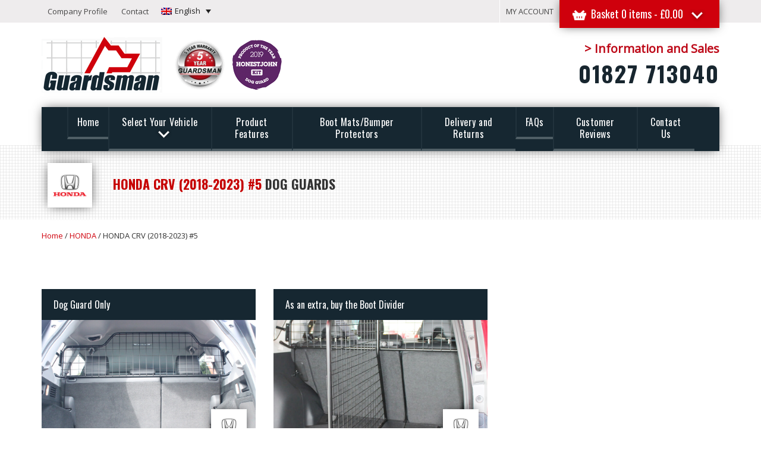

--- FILE ---
content_type: text/html; charset=UTF-8
request_url: https://www.guardsmandogguards.co.uk/product-category/honda/honda-crv-2018-2023/
body_size: 13236
content:
<!DOCTYPE html>
<html>
<head>
	<meta name='robots' content='index, follow, max-image-preview:large, max-snippet:-1, max-video-preview:-1' />
	<style>img:is([sizes="auto" i], [sizes^="auto," i]) { contain-intrinsic-size: 3000px 1500px }</style>
	<link rel="alternate" hreflang="en" href="https://www.guardsmandogguards.co.uk/product-category/honda/honda-crv-2018-2023/" />
<link rel="alternate" hreflang="de" href="https://www.guardsmandogguards.co.uk/de/produkt-kategorien/honda-de/honda-crv-2018-2023/" />
<link rel="alternate" hreflang="fr" href="https://www.guardsmandogguards.co.uk/fr/categorie-produit/honda-fr/honda-crv-2018-2023/" />
<link rel="alternate" hreflang="x-default" href="https://www.guardsmandogguards.co.uk/product-category/honda/honda-crv-2018-2023/" />

<!-- Google Tag Manager for WordPress by gtm4wp.com -->
<script data-cfasync="false" data-pagespeed-no-defer>
	var gtm4wp_datalayer_name = "dataLayer";
	var dataLayer = dataLayer || [];
	const gtm4wp_use_sku_instead = 1;
	const gtm4wp_currency = 'GBP';
	const gtm4wp_product_per_impression = 10;
	const gtm4wp_clear_ecommerce = false;
	const gtm4wp_datalayer_max_timeout = 2000;
</script>
<!-- End Google Tag Manager for WordPress by gtm4wp.com -->
	<!-- This site is optimized with the Yoast SEO plugin v26.0 - https://yoast.com/wordpress/plugins/seo/ -->
	<link rel="canonical" href="https://www.guardsmandogguards.co.uk/product-category/honda/honda-crv-2018-2023/" />
	<meta property="og:locale" content="en_US" />
	<meta property="og:type" content="article" />
	<meta property="og:title" content="HONDA CRV (2018-2023) #5 Archives - Guardsman Dog Guards" />
	<meta property="og:url" content="https://www.guardsmandogguards.co.uk/product-category/honda/honda-crv-2018-2023/" />
	<meta property="og:site_name" content="Guardsman Dog Guards" />
	<meta name="twitter:card" content="summary_large_image" />
	<meta name="twitter:site" content="@AthagGuardsman" />
	<script type="application/ld+json" class="yoast-schema-graph">{"@context":"https://schema.org","@graph":[{"@type":"CollectionPage","@id":"https://www.guardsmandogguards.co.uk/product-category/honda/honda-crv-2018-2023/","url":"https://www.guardsmandogguards.co.uk/product-category/honda/honda-crv-2018-2023/","name":"HONDA CRV (2018-2023) #5 Archives - Guardsman Dog Guards","isPartOf":{"@id":"https://www.guardsmandogguards.co.uk/#website"},"primaryImageOfPage":{"@id":"https://www.guardsmandogguards.co.uk/product-category/honda/honda-crv-2018-2023/#primaryimage"},"image":{"@id":"https://www.guardsmandogguards.co.uk/product-category/honda/honda-crv-2018-2023/#primaryimage"},"thumbnailUrl":"https://www.guardsmandogguards.co.uk/wp-content/uploads/2018/11/G1527-honda-crv-fitted.jpg","breadcrumb":{"@id":"https://www.guardsmandogguards.co.uk/product-category/honda/honda-crv-2018-2023/#breadcrumb"},"inLanguage":"en-US"},{"@type":"ImageObject","inLanguage":"en-US","@id":"https://www.guardsmandogguards.co.uk/product-category/honda/honda-crv-2018-2023/#primaryimage","url":"https://www.guardsmandogguards.co.uk/wp-content/uploads/2018/11/G1527-honda-crv-fitted.jpg","contentUrl":"https://www.guardsmandogguards.co.uk/wp-content/uploads/2018/11/G1527-honda-crv-fitted.jpg","width":886,"height":591},{"@type":"BreadcrumbList","@id":"https://www.guardsmandogguards.co.uk/product-category/honda/honda-crv-2018-2023/#breadcrumb","itemListElement":[{"@type":"ListItem","position":1,"name":"Home","item":"https://www.guardsmandogguards.co.uk/"},{"@type":"ListItem","position":2,"name":"HONDA","item":"https://www.guardsmandogguards.co.uk/product-category/honda/"},{"@type":"ListItem","position":3,"name":"HONDA CRV (2018-2023) #5"}]},{"@type":"WebSite","@id":"https://www.guardsmandogguards.co.uk/#website","url":"https://www.guardsmandogguards.co.uk/","name":"Guardsman Dog Guards","description":"A full range of Dog Guards and Boot Dividers for all Car Brands and Models","publisher":{"@id":"https://www.guardsmandogguards.co.uk/#organization"},"potentialAction":[{"@type":"SearchAction","target":{"@type":"EntryPoint","urlTemplate":"https://www.guardsmandogguards.co.uk/?s={search_term_string}"},"query-input":{"@type":"PropertyValueSpecification","valueRequired":true,"valueName":"search_term_string"}}],"inLanguage":"en-US"},{"@type":"Organization","@id":"https://www.guardsmandogguards.co.uk/#organization","name":"Guardsman Dog Guards","url":"https://www.guardsmandogguards.co.uk/","logo":{"@type":"ImageObject","inLanguage":"en-US","@id":"https://www.guardsmandogguards.co.uk/#/schema/logo/image/","url":"https://www.guardsmandogguards.co.uk/wp-content/uploads/2017/08/guardsman.jpg","contentUrl":"https://www.guardsmandogguards.co.uk/wp-content/uploads/2017/08/guardsman.jpg","width":235,"height":235,"caption":"Guardsman Dog Guards"},"image":{"@id":"https://www.guardsmandogguards.co.uk/#/schema/logo/image/"},"sameAs":["https://www.facebook.com/AthagGuardsman","https://x.com/AthagGuardsman","https://www.linkedin.com/in/athag-guardsman-44a5699a/"]}]}</script>
	<!-- / Yoast SEO plugin. -->



<!-- Google Tag Manager for WordPress by gtm4wp.com -->
<!-- GTM Container placement set to automatic -->
<script data-cfasync="false" data-pagespeed-no-defer type="text/javascript">
	var dataLayer_content = {"pagePostType":"product","pagePostType2":"tax-product","pageCategory":[],"customerTotalOrders":0,"customerTotalOrderValue":0,"customerFirstName":"","customerLastName":"","customerBillingFirstName":"","customerBillingLastName":"","customerBillingCompany":"","customerBillingAddress1":"","customerBillingAddress2":"","customerBillingCity":"","customerBillingState":"","customerBillingPostcode":"","customerBillingCountry":"","customerBillingEmail":"","customerBillingEmailHash":"","customerBillingPhone":"","customerShippingFirstName":"","customerShippingLastName":"","customerShippingCompany":"","customerShippingAddress1":"","customerShippingAddress2":"","customerShippingCity":"","customerShippingState":"","customerShippingPostcode":"","customerShippingCountry":"","cartContent":{"totals":{"applied_coupons":[],"discount_total":0,"subtotal":0,"total":0},"items":[]}};
	dataLayer.push( dataLayer_content );
</script>
<script data-cfasync="false" data-pagespeed-no-defer type="text/javascript">
(function(w,d,s,l,i){w[l]=w[l]||[];w[l].push({'gtm.start':
new Date().getTime(),event:'gtm.js'});var f=d.getElementsByTagName(s)[0],
j=d.createElement(s),dl=l!='dataLayer'?'&l='+l:'';j.async=true;j.src=
'//www.googletagmanager.com/gtm.js?id='+i+dl;f.parentNode.insertBefore(j,f);
})(window,document,'script','dataLayer','GTM-52SNX47');
</script>
<!-- End Google Tag Manager for WordPress by gtm4wp.com --><link rel="alternate" type="application/rss+xml" title="Guardsman Dog Guards &raquo; HONDA CRV (2018-2023) #5 Category Feed" href="https://www.guardsmandogguards.co.uk/product-category/honda/honda-crv-2018-2023/feed/" />
<script type="text/javascript">
/* <![CDATA[ */
window._wpemojiSettings = {"baseUrl":"https:\/\/s.w.org\/images\/core\/emoji\/16.0.1\/72x72\/","ext":".png","svgUrl":"https:\/\/s.w.org\/images\/core\/emoji\/16.0.1\/svg\/","svgExt":".svg","source":{"concatemoji":"https:\/\/www.guardsmandogguards.co.uk\/wp-includes\/js\/wp-emoji-release.min.js?ver=6.8.3"}};
/*! This file is auto-generated */
!function(s,n){var o,i,e;function c(e){try{var t={supportTests:e,timestamp:(new Date).valueOf()};sessionStorage.setItem(o,JSON.stringify(t))}catch(e){}}function p(e,t,n){e.clearRect(0,0,e.canvas.width,e.canvas.height),e.fillText(t,0,0);var t=new Uint32Array(e.getImageData(0,0,e.canvas.width,e.canvas.height).data),a=(e.clearRect(0,0,e.canvas.width,e.canvas.height),e.fillText(n,0,0),new Uint32Array(e.getImageData(0,0,e.canvas.width,e.canvas.height).data));return t.every(function(e,t){return e===a[t]})}function u(e,t){e.clearRect(0,0,e.canvas.width,e.canvas.height),e.fillText(t,0,0);for(var n=e.getImageData(16,16,1,1),a=0;a<n.data.length;a++)if(0!==n.data[a])return!1;return!0}function f(e,t,n,a){switch(t){case"flag":return n(e,"\ud83c\udff3\ufe0f\u200d\u26a7\ufe0f","\ud83c\udff3\ufe0f\u200b\u26a7\ufe0f")?!1:!n(e,"\ud83c\udde8\ud83c\uddf6","\ud83c\udde8\u200b\ud83c\uddf6")&&!n(e,"\ud83c\udff4\udb40\udc67\udb40\udc62\udb40\udc65\udb40\udc6e\udb40\udc67\udb40\udc7f","\ud83c\udff4\u200b\udb40\udc67\u200b\udb40\udc62\u200b\udb40\udc65\u200b\udb40\udc6e\u200b\udb40\udc67\u200b\udb40\udc7f");case"emoji":return!a(e,"\ud83e\udedf")}return!1}function g(e,t,n,a){var r="undefined"!=typeof WorkerGlobalScope&&self instanceof WorkerGlobalScope?new OffscreenCanvas(300,150):s.createElement("canvas"),o=r.getContext("2d",{willReadFrequently:!0}),i=(o.textBaseline="top",o.font="600 32px Arial",{});return e.forEach(function(e){i[e]=t(o,e,n,a)}),i}function t(e){var t=s.createElement("script");t.src=e,t.defer=!0,s.head.appendChild(t)}"undefined"!=typeof Promise&&(o="wpEmojiSettingsSupports",i=["flag","emoji"],n.supports={everything:!0,everythingExceptFlag:!0},e=new Promise(function(e){s.addEventListener("DOMContentLoaded",e,{once:!0})}),new Promise(function(t){var n=function(){try{var e=JSON.parse(sessionStorage.getItem(o));if("object"==typeof e&&"number"==typeof e.timestamp&&(new Date).valueOf()<e.timestamp+604800&&"object"==typeof e.supportTests)return e.supportTests}catch(e){}return null}();if(!n){if("undefined"!=typeof Worker&&"undefined"!=typeof OffscreenCanvas&&"undefined"!=typeof URL&&URL.createObjectURL&&"undefined"!=typeof Blob)try{var e="postMessage("+g.toString()+"("+[JSON.stringify(i),f.toString(),p.toString(),u.toString()].join(",")+"));",a=new Blob([e],{type:"text/javascript"}),r=new Worker(URL.createObjectURL(a),{name:"wpTestEmojiSupports"});return void(r.onmessage=function(e){c(n=e.data),r.terminate(),t(n)})}catch(e){}c(n=g(i,f,p,u))}t(n)}).then(function(e){for(var t in e)n.supports[t]=e[t],n.supports.everything=n.supports.everything&&n.supports[t],"flag"!==t&&(n.supports.everythingExceptFlag=n.supports.everythingExceptFlag&&n.supports[t]);n.supports.everythingExceptFlag=n.supports.everythingExceptFlag&&!n.supports.flag,n.DOMReady=!1,n.readyCallback=function(){n.DOMReady=!0}}).then(function(){return e}).then(function(){var e;n.supports.everything||(n.readyCallback(),(e=n.source||{}).concatemoji?t(e.concatemoji):e.wpemoji&&e.twemoji&&(t(e.twemoji),t(e.wpemoji)))}))}((window,document),window._wpemojiSettings);
/* ]]> */
</script>
<style id='wp-emoji-styles-inline-css' type='text/css'>

	img.wp-smiley, img.emoji {
		display: inline !important;
		border: none !important;
		box-shadow: none !important;
		height: 1em !important;
		width: 1em !important;
		margin: 0 0.07em !important;
		vertical-align: -0.1em !important;
		background: none !important;
		padding: 0 !important;
	}
</style>
<link rel='stylesheet' id='wp-block-library-css' href='https://www.guardsmandogguards.co.uk/wp-includes/css/dist/block-library/style.min.css?ver=6.8.3' type='text/css' media='all' />
<style id='classic-theme-styles-inline-css' type='text/css'>
/*! This file is auto-generated */
.wp-block-button__link{color:#fff;background-color:#32373c;border-radius:9999px;box-shadow:none;text-decoration:none;padding:calc(.667em + 2px) calc(1.333em + 2px);font-size:1.125em}.wp-block-file__button{background:#32373c;color:#fff;text-decoration:none}
</style>
<style id='global-styles-inline-css' type='text/css'>
:root{--wp--preset--aspect-ratio--square: 1;--wp--preset--aspect-ratio--4-3: 4/3;--wp--preset--aspect-ratio--3-4: 3/4;--wp--preset--aspect-ratio--3-2: 3/2;--wp--preset--aspect-ratio--2-3: 2/3;--wp--preset--aspect-ratio--16-9: 16/9;--wp--preset--aspect-ratio--9-16: 9/16;--wp--preset--color--black: #000000;--wp--preset--color--cyan-bluish-gray: #abb8c3;--wp--preset--color--white: #ffffff;--wp--preset--color--pale-pink: #f78da7;--wp--preset--color--vivid-red: #cf2e2e;--wp--preset--color--luminous-vivid-orange: #ff6900;--wp--preset--color--luminous-vivid-amber: #fcb900;--wp--preset--color--light-green-cyan: #7bdcb5;--wp--preset--color--vivid-green-cyan: #00d084;--wp--preset--color--pale-cyan-blue: #8ed1fc;--wp--preset--color--vivid-cyan-blue: #0693e3;--wp--preset--color--vivid-purple: #9b51e0;--wp--preset--gradient--vivid-cyan-blue-to-vivid-purple: linear-gradient(135deg,rgba(6,147,227,1) 0%,rgb(155,81,224) 100%);--wp--preset--gradient--light-green-cyan-to-vivid-green-cyan: linear-gradient(135deg,rgb(122,220,180) 0%,rgb(0,208,130) 100%);--wp--preset--gradient--luminous-vivid-amber-to-luminous-vivid-orange: linear-gradient(135deg,rgba(252,185,0,1) 0%,rgba(255,105,0,1) 100%);--wp--preset--gradient--luminous-vivid-orange-to-vivid-red: linear-gradient(135deg,rgba(255,105,0,1) 0%,rgb(207,46,46) 100%);--wp--preset--gradient--very-light-gray-to-cyan-bluish-gray: linear-gradient(135deg,rgb(238,238,238) 0%,rgb(169,184,195) 100%);--wp--preset--gradient--cool-to-warm-spectrum: linear-gradient(135deg,rgb(74,234,220) 0%,rgb(151,120,209) 20%,rgb(207,42,186) 40%,rgb(238,44,130) 60%,rgb(251,105,98) 80%,rgb(254,248,76) 100%);--wp--preset--gradient--blush-light-purple: linear-gradient(135deg,rgb(255,206,236) 0%,rgb(152,150,240) 100%);--wp--preset--gradient--blush-bordeaux: linear-gradient(135deg,rgb(254,205,165) 0%,rgb(254,45,45) 50%,rgb(107,0,62) 100%);--wp--preset--gradient--luminous-dusk: linear-gradient(135deg,rgb(255,203,112) 0%,rgb(199,81,192) 50%,rgb(65,88,208) 100%);--wp--preset--gradient--pale-ocean: linear-gradient(135deg,rgb(255,245,203) 0%,rgb(182,227,212) 50%,rgb(51,167,181) 100%);--wp--preset--gradient--electric-grass: linear-gradient(135deg,rgb(202,248,128) 0%,rgb(113,206,126) 100%);--wp--preset--gradient--midnight: linear-gradient(135deg,rgb(2,3,129) 0%,rgb(40,116,252) 100%);--wp--preset--font-size--small: 13px;--wp--preset--font-size--medium: 20px;--wp--preset--font-size--large: 36px;--wp--preset--font-size--x-large: 42px;--wp--preset--spacing--20: 0.44rem;--wp--preset--spacing--30: 0.67rem;--wp--preset--spacing--40: 1rem;--wp--preset--spacing--50: 1.5rem;--wp--preset--spacing--60: 2.25rem;--wp--preset--spacing--70: 3.38rem;--wp--preset--spacing--80: 5.06rem;--wp--preset--shadow--natural: 6px 6px 9px rgba(0, 0, 0, 0.2);--wp--preset--shadow--deep: 12px 12px 50px rgba(0, 0, 0, 0.4);--wp--preset--shadow--sharp: 6px 6px 0px rgba(0, 0, 0, 0.2);--wp--preset--shadow--outlined: 6px 6px 0px -3px rgba(255, 255, 255, 1), 6px 6px rgba(0, 0, 0, 1);--wp--preset--shadow--crisp: 6px 6px 0px rgba(0, 0, 0, 1);}:where(.is-layout-flex){gap: 0.5em;}:where(.is-layout-grid){gap: 0.5em;}body .is-layout-flex{display: flex;}.is-layout-flex{flex-wrap: wrap;align-items: center;}.is-layout-flex > :is(*, div){margin: 0;}body .is-layout-grid{display: grid;}.is-layout-grid > :is(*, div){margin: 0;}:where(.wp-block-columns.is-layout-flex){gap: 2em;}:where(.wp-block-columns.is-layout-grid){gap: 2em;}:where(.wp-block-post-template.is-layout-flex){gap: 1.25em;}:where(.wp-block-post-template.is-layout-grid){gap: 1.25em;}.has-black-color{color: var(--wp--preset--color--black) !important;}.has-cyan-bluish-gray-color{color: var(--wp--preset--color--cyan-bluish-gray) !important;}.has-white-color{color: var(--wp--preset--color--white) !important;}.has-pale-pink-color{color: var(--wp--preset--color--pale-pink) !important;}.has-vivid-red-color{color: var(--wp--preset--color--vivid-red) !important;}.has-luminous-vivid-orange-color{color: var(--wp--preset--color--luminous-vivid-orange) !important;}.has-luminous-vivid-amber-color{color: var(--wp--preset--color--luminous-vivid-amber) !important;}.has-light-green-cyan-color{color: var(--wp--preset--color--light-green-cyan) !important;}.has-vivid-green-cyan-color{color: var(--wp--preset--color--vivid-green-cyan) !important;}.has-pale-cyan-blue-color{color: var(--wp--preset--color--pale-cyan-blue) !important;}.has-vivid-cyan-blue-color{color: var(--wp--preset--color--vivid-cyan-blue) !important;}.has-vivid-purple-color{color: var(--wp--preset--color--vivid-purple) !important;}.has-black-background-color{background-color: var(--wp--preset--color--black) !important;}.has-cyan-bluish-gray-background-color{background-color: var(--wp--preset--color--cyan-bluish-gray) !important;}.has-white-background-color{background-color: var(--wp--preset--color--white) !important;}.has-pale-pink-background-color{background-color: var(--wp--preset--color--pale-pink) !important;}.has-vivid-red-background-color{background-color: var(--wp--preset--color--vivid-red) !important;}.has-luminous-vivid-orange-background-color{background-color: var(--wp--preset--color--luminous-vivid-orange) !important;}.has-luminous-vivid-amber-background-color{background-color: var(--wp--preset--color--luminous-vivid-amber) !important;}.has-light-green-cyan-background-color{background-color: var(--wp--preset--color--light-green-cyan) !important;}.has-vivid-green-cyan-background-color{background-color: var(--wp--preset--color--vivid-green-cyan) !important;}.has-pale-cyan-blue-background-color{background-color: var(--wp--preset--color--pale-cyan-blue) !important;}.has-vivid-cyan-blue-background-color{background-color: var(--wp--preset--color--vivid-cyan-blue) !important;}.has-vivid-purple-background-color{background-color: var(--wp--preset--color--vivid-purple) !important;}.has-black-border-color{border-color: var(--wp--preset--color--black) !important;}.has-cyan-bluish-gray-border-color{border-color: var(--wp--preset--color--cyan-bluish-gray) !important;}.has-white-border-color{border-color: var(--wp--preset--color--white) !important;}.has-pale-pink-border-color{border-color: var(--wp--preset--color--pale-pink) !important;}.has-vivid-red-border-color{border-color: var(--wp--preset--color--vivid-red) !important;}.has-luminous-vivid-orange-border-color{border-color: var(--wp--preset--color--luminous-vivid-orange) !important;}.has-luminous-vivid-amber-border-color{border-color: var(--wp--preset--color--luminous-vivid-amber) !important;}.has-light-green-cyan-border-color{border-color: var(--wp--preset--color--light-green-cyan) !important;}.has-vivid-green-cyan-border-color{border-color: var(--wp--preset--color--vivid-green-cyan) !important;}.has-pale-cyan-blue-border-color{border-color: var(--wp--preset--color--pale-cyan-blue) !important;}.has-vivid-cyan-blue-border-color{border-color: var(--wp--preset--color--vivid-cyan-blue) !important;}.has-vivid-purple-border-color{border-color: var(--wp--preset--color--vivid-purple) !important;}.has-vivid-cyan-blue-to-vivid-purple-gradient-background{background: var(--wp--preset--gradient--vivid-cyan-blue-to-vivid-purple) !important;}.has-light-green-cyan-to-vivid-green-cyan-gradient-background{background: var(--wp--preset--gradient--light-green-cyan-to-vivid-green-cyan) !important;}.has-luminous-vivid-amber-to-luminous-vivid-orange-gradient-background{background: var(--wp--preset--gradient--luminous-vivid-amber-to-luminous-vivid-orange) !important;}.has-luminous-vivid-orange-to-vivid-red-gradient-background{background: var(--wp--preset--gradient--luminous-vivid-orange-to-vivid-red) !important;}.has-very-light-gray-to-cyan-bluish-gray-gradient-background{background: var(--wp--preset--gradient--very-light-gray-to-cyan-bluish-gray) !important;}.has-cool-to-warm-spectrum-gradient-background{background: var(--wp--preset--gradient--cool-to-warm-spectrum) !important;}.has-blush-light-purple-gradient-background{background: var(--wp--preset--gradient--blush-light-purple) !important;}.has-blush-bordeaux-gradient-background{background: var(--wp--preset--gradient--blush-bordeaux) !important;}.has-luminous-dusk-gradient-background{background: var(--wp--preset--gradient--luminous-dusk) !important;}.has-pale-ocean-gradient-background{background: var(--wp--preset--gradient--pale-ocean) !important;}.has-electric-grass-gradient-background{background: var(--wp--preset--gradient--electric-grass) !important;}.has-midnight-gradient-background{background: var(--wp--preset--gradient--midnight) !important;}.has-small-font-size{font-size: var(--wp--preset--font-size--small) !important;}.has-medium-font-size{font-size: var(--wp--preset--font-size--medium) !important;}.has-large-font-size{font-size: var(--wp--preset--font-size--large) !important;}.has-x-large-font-size{font-size: var(--wp--preset--font-size--x-large) !important;}
:where(.wp-block-post-template.is-layout-flex){gap: 1.25em;}:where(.wp-block-post-template.is-layout-grid){gap: 1.25em;}
:where(.wp-block-columns.is-layout-flex){gap: 2em;}:where(.wp-block-columns.is-layout-grid){gap: 2em;}
:root :where(.wp-block-pullquote){font-size: 1.5em;line-height: 1.6;}
</style>
<link rel='stylesheet' id='wcml-dropdown-0-css' href='//www.guardsmandogguards.co.uk/wp-content/plugins/woocommerce-multilingual/templates/currency-switchers/legacy-dropdown/style.css?ver=5.4.4' type='text/css' media='all' />
<link rel='stylesheet' id='woocommerce-layout-css' href='https://www.guardsmandogguards.co.uk/wp-content/plugins/woocommerce/assets/css/woocommerce-layout.css?ver=9.8.1' type='text/css' media='all' />
<link rel='stylesheet' id='woocommerce-smallscreen-css' href='https://www.guardsmandogguards.co.uk/wp-content/plugins/woocommerce/assets/css/woocommerce-smallscreen.css?ver=9.8.1' type='text/css' media='only screen and (max-width: 768px)' />
<link rel='stylesheet' id='woocommerce-general-css' href='https://www.guardsmandogguards.co.uk/wp-content/plugins/woocommerce/assets/css/woocommerce.css?ver=9.8.1' type='text/css' media='all' />
<style id='woocommerce-inline-inline-css' type='text/css'>
.woocommerce form .form-row .required { visibility: visible; }
</style>
<link rel='stylesheet' id='wpml-legacy-dropdown-click-0-css' href='https://www.guardsmandogguards.co.uk/wp-content/plugins/sitepress-multilingual-cms/templates/language-switchers/legacy-dropdown-click/style.min.css?ver=1' type='text/css' media='all' />
<style id='wpml-legacy-dropdown-click-0-inline-css' type='text/css'>
.wpml-ls-statics-shortcode_actions{background-color:#eeeced;}.wpml-ls-statics-shortcode_actions, .wpml-ls-statics-shortcode_actions .wpml-ls-sub-menu, .wpml-ls-statics-shortcode_actions a {border-color:#eeeced;}.wpml-ls-statics-shortcode_actions a, .wpml-ls-statics-shortcode_actions .wpml-ls-sub-menu a, .wpml-ls-statics-shortcode_actions .wpml-ls-sub-menu a:link, .wpml-ls-statics-shortcode_actions li:not(.wpml-ls-current-language) .wpml-ls-link, .wpml-ls-statics-shortcode_actions li:not(.wpml-ls-current-language) .wpml-ls-link:link {color:#222222;background-color:#eeeced;}.wpml-ls-statics-shortcode_actions .wpml-ls-sub-menu a:hover,.wpml-ls-statics-shortcode_actions .wpml-ls-sub-menu a:focus, .wpml-ls-statics-shortcode_actions .wpml-ls-sub-menu a:link:hover, .wpml-ls-statics-shortcode_actions .wpml-ls-sub-menu a:link:focus {color:#000000;background-color:#eeeced;}.wpml-ls-statics-shortcode_actions .wpml-ls-current-language > a {color:#222222;background-color:#eeeced;}.wpml-ls-statics-shortcode_actions .wpml-ls-current-language:hover>a, .wpml-ls-statics-shortcode_actions .wpml-ls-current-language>a:focus {color:#000000;background-color:#eeeced;}
</style>
<link rel='stylesheet' id='cms-navigation-style-base-css' href='https://www.guardsmandogguards.co.uk/wp-content/plugins/wpml-cms-nav/res/css/cms-navigation-base.css?ver=1.5.5' type='text/css' media='screen' />
<link rel='stylesheet' id='cms-navigation-style-css' href='https://www.guardsmandogguards.co.uk/wp-content/plugins/wpml-cms-nav/res/css/cms-navigation.css?ver=1.5.5' type='text/css' media='screen' />
<link rel='stylesheet' id='brands-styles-css' href='https://www.guardsmandogguards.co.uk/wp-content/plugins/woocommerce/assets/css/brands.css?ver=9.8.1' type='text/css' media='all' />
<link rel='stylesheet' id='wc-sagepaydirect-css' href='https://www.guardsmandogguards.co.uk/wp-content/plugins/woocommerce-gateway-sagepay-form/assets/css/checkout.css?ver=5.13.3' type='text/css' media='' />
<script type="text/javascript" src="https://www.guardsmandogguards.co.uk/wp-includes/js/jquery/jquery.min.js?ver=3.7.1" id="jquery-core-js"></script>
<script type="text/javascript" src="https://www.guardsmandogguards.co.uk/wp-includes/js/jquery/jquery-migrate.min.js?ver=3.4.1" id="jquery-migrate-js"></script>
<script type="text/javascript" src="https://www.guardsmandogguards.co.uk/wp-content/plugins/woocommerce/assets/js/jquery-blockui/jquery.blockUI.min.js?ver=2.7.0-wc.9.8.1" id="jquery-blockui-js" defer="defer" data-wp-strategy="defer"></script>
<script type="text/javascript" id="wc-add-to-cart-js-extra">
/* <![CDATA[ */
var wc_add_to_cart_params = {"ajax_url":"\/wp-admin\/admin-ajax.php","wc_ajax_url":"\/?wc-ajax=%%endpoint%%","i18n_view_cart":"View cart","cart_url":"https:\/\/www.guardsmandogguards.co.uk\/basket\/","is_cart":"","cart_redirect_after_add":"no"};
/* ]]> */
</script>
<script type="text/javascript" src="https://www.guardsmandogguards.co.uk/wp-content/plugins/woocommerce/assets/js/frontend/add-to-cart.min.js?ver=9.8.1" id="wc-add-to-cart-js" defer="defer" data-wp-strategy="defer"></script>
<script type="text/javascript" src="https://www.guardsmandogguards.co.uk/wp-content/plugins/woocommerce/assets/js/js-cookie/js.cookie.min.js?ver=2.1.4-wc.9.8.1" id="js-cookie-js" defer="defer" data-wp-strategy="defer"></script>
<script type="text/javascript" id="woocommerce-js-extra">
/* <![CDATA[ */
var woocommerce_params = {"ajax_url":"\/wp-admin\/admin-ajax.php","wc_ajax_url":"\/?wc-ajax=%%endpoint%%","i18n_password_show":"Show password","i18n_password_hide":"Hide password"};
/* ]]> */
</script>
<script type="text/javascript" src="https://www.guardsmandogguards.co.uk/wp-content/plugins/woocommerce/assets/js/frontend/woocommerce.min.js?ver=9.8.1" id="woocommerce-js" defer="defer" data-wp-strategy="defer"></script>
<script type="text/javascript" src="https://www.guardsmandogguards.co.uk/wp-content/plugins/sitepress-multilingual-cms/templates/language-switchers/legacy-dropdown-click/script.min.js?ver=1" id="wpml-legacy-dropdown-click-0-js"></script>
<link rel="https://api.w.org/" href="https://www.guardsmandogguards.co.uk/wp-json/" /><link rel="alternate" title="JSON" type="application/json" href="https://www.guardsmandogguards.co.uk/wp-json/wp/v2/product_cat/471" /><link rel="EditURI" type="application/rsd+xml" title="RSD" href="https://www.guardsmandogguards.co.uk/xmlrpc.php?rsd" />
<meta name="generator" content="WordPress 6.8.3" />
<meta name="generator" content="WooCommerce 9.8.1" />
<meta name="generator" content="WPML ver:4.7.3 stt:1,4,3;" />
<script type="text/javascript">
(function(url){
	if(/(?:Chrome\/26\.0\.1410\.63 Safari\/537\.31|WordfenceTestMonBot)/.test(navigator.userAgent)){ return; }
	var addEvent = function(evt, handler) {
		if (window.addEventListener) {
			document.addEventListener(evt, handler, false);
		} else if (window.attachEvent) {
			document.attachEvent('on' + evt, handler);
		}
	};
	var removeEvent = function(evt, handler) {
		if (window.removeEventListener) {
			document.removeEventListener(evt, handler, false);
		} else if (window.detachEvent) {
			document.detachEvent('on' + evt, handler);
		}
	};
	var evts = 'contextmenu dblclick drag dragend dragenter dragleave dragover dragstart drop keydown keypress keyup mousedown mousemove mouseout mouseover mouseup mousewheel scroll'.split(' ');
	var logHuman = function() {
		if (window.wfLogHumanRan) { return; }
		window.wfLogHumanRan = true;
		var wfscr = document.createElement('script');
		wfscr.type = 'text/javascript';
		wfscr.async = true;
		wfscr.src = url + '&r=' + Math.random();
		(document.getElementsByTagName('head')[0]||document.getElementsByTagName('body')[0]).appendChild(wfscr);
		for (var i = 0; i < evts.length; i++) {
			removeEvent(evts[i], logHuman);
		}
	};
	for (var i = 0; i < evts.length; i++) {
		addEvent(evts[i], logHuman);
	}
})('//www.guardsmandogguards.co.uk/?wordfence_lh=1&hid=8F643004469458B4796D0492DC6B6675');
</script>	<noscript><style>.woocommerce-product-gallery{ opacity: 1 !important; }</style></noscript>
	<link rel="icon" href="https://www.guardsmandogguards.co.uk/wp-content/uploads/2017/08/cropped-guardsman-32x32.jpg" sizes="32x32" />
<link rel="icon" href="https://www.guardsmandogguards.co.uk/wp-content/uploads/2017/08/cropped-guardsman-192x192.jpg" sizes="192x192" />
<link rel="apple-touch-icon" href="https://www.guardsmandogguards.co.uk/wp-content/uploads/2017/08/cropped-guardsman-180x180.jpg" />
<meta name="msapplication-TileImage" content="https://www.guardsmandogguards.co.uk/wp-content/uploads/2017/08/cropped-guardsman-270x270.jpg" />
		<style type="text/css" id="wp-custom-css">
			.woocommerce form .form-row label.checkbox, .woocommerce-page form .form-row label.checkbox {
	margin-left: 16px;
}
.woocommerce form .form-row .input-checkbox {
	margin: 7px 0px 0 -18px;
}

@media all and (max-width: 767px) {
	#indexCarousel .carousel-caption {
		top: -92px;
	}
	#indexCarousel .carousel-caption h1, #indexCarousel .carousel-caption h3#tw-target-text {
		padding-top: 40px;
		font-size: 30px;
	}
	#indexCarousel .carousel-caption h3 {
		font-size: 16px;
	}
	#indexCarousel .carousel-caption p.carousel__button {
		margin-top: -50px !important;
	}
}
@media all and (max-width: 425px) {
	#header-language-switcher {
		width: 60px;
	}
	#header-language-switcher .js-wpml-ls-item-toggle .wpml-ls-native {
		display: none;
	}

	#header-language-switcher .js-wpml-ls-sub-menu {
		width: 300px;
	}
	
	#indexCarousel .carousel-caption h1, h3#tw-target-text {
		padding-top: 30px;
		font-size: 28px;
	}
	
	#indexCarousel .carousel-caption p.carousel__button {
		margin-top: -70px !important;
	}
}

.page-template-page-boot-liners h1 {
  margin: 10px 0 25px !important;
  width: 100%;
  padding: 10px 0 10px 25px !important;
  background: #eeeced !important;
}
.page-template-page-boot-liners .cms-content-container {
  margin: 25px 0 55px !important;
}
.page-template-page-boot-liners .cms-content-container .title {
  color: #18262f;
  font: bold 25px 'Oswald', sans-serif;
  text-transform: uppercase;
  margin-bottom: 10px;
}
.page-template-page-boot-liners .cms-content-container .row {
  display: flex;
  flex-wrap: wrap;
  font-size: 15px;
}
.page-template-page-boot-liners .cms-content-container .row > div {
  margin-bottom: 17px;
  background: #eeeced;
  padding: 25px;
}
@media screen and (min-width: 992px) {
  .page-template-page-boot-liners .cms-content-container .row > div.large {
    min-height: 370px;
  }
}
@media screen and (max-width: 991px) {
  .page-template-page-boot-liners .cms-content-container .row {
    flex-direction: column;
  }
  .page-template-page-boot-liners .cms-content-container .row > div {
    flex: 1;
  }
  .page-template-page-boot-liners .cms-content-container .row > div.image {
    margin-bottom: 0;
    width: 100%;
    min-height: 300px;
  }
}

.language-de #menu-item-21813 {
	display:none;
}

.language-fr #menu-item-21813 {
	display:none;
}

.paypal-button-number-0 {
	display: none !important;
}		</style>
			<title>Guardsman - HONDA CRV mk5 (2018-2023) DOG GUARD (Part No.G1527)</title>
	<meta name="viewport" content="width=device-width, initial-scale=1, maximum-scale=1, user-scalable=0"/>
	<meta http-equiv="Content-type" content="text/html;charset=UTF-8">
	
	<script type="text/javascript" src="https://code.jquery.com/jquery-1.12.0.min.js"></script>
	<link rel="stylesheet" type="text/css" href="https://www.guardsmandogguards.co.uk/wp-content/themes/guardsman/css/bootstrap.min.css">
	<link rel="stylesheet" type="text/css" href="https://www.guardsmandogguards.co.uk/wp-content/themes/guardsman/css/owl.carousel.css">
	<link rel="stylesheet" type="text/css" href="https://www.guardsmandogguards.co.uk/wp-content/themes/guardsman/css/slick.min.css">
	<link rel="stylesheet" type="text/css" href="https://www.guardsmandogguards.co.uk/wp-content/themes/guardsman/css/lightbox.min.css">
	<link rel="stylesheet" type="text/css" href="https://www.guardsmandogguards.co.uk/wp-content/themes/guardsman/css/styles.css">

	<script type="text/javascript" src="https://www.guardsmandogguards.co.uk/wp-content/themes/guardsman/js/bootstrap.min.js"></script>
	<script type="text/javascript" src="https://www.guardsmandogguards.co.uk/wp-content/themes/guardsman/js/owl.carousel.min.js"></script>
	<script type="text/javascript" src="https://www.guardsmandogguards.co.uk/wp-content/themes/guardsman/js/slick.min.js"></script>
	<script type="text/javascript" src="https://www.guardsmandogguards.co.uk/wp-content/themes/guardsman/js/lightbox.min.js"></script>
	<script type="text/javascript" src="https://www.guardsmandogguards.co.uk/wp-content/themes/guardsman/js/script.js"></script>

	<link href="https://fonts.googleapis.com/css?family=Oswald:400,500,600,700" rel="stylesheet">
	<link href="https://fonts.googleapis.com/css?family=Open+Sans" rel="stylesheet">

	<link rel="apple-touch-icon" sizes="57x57" href="https://www.guardsmandogguards.co.uk/wp-content/themes/guardsman/favicon/apple-icon-57x57.png">
	<link rel="apple-touch-icon" sizes="60x60" href="https://www.guardsmandogguards.co.uk/wp-content/themes/guardsman/favicon/apple-icon-60x60.png">
	<link rel="apple-touch-icon" sizes="72x72" href="https://www.guardsmandogguards.co.uk/wp-content/themes/guardsman/favicon/apple-icon-72x72.png">
	<link rel="apple-touch-icon" sizes="76x76" href="https://www.guardsmandogguards.co.uk/wp-content/themes/guardsman/favicon/apple-icon-76x76.png">
	<link rel="apple-touch-icon" sizes="114x114" href="https://www.guardsmandogguards.co.uk/wp-content/themes/guardsman/favicon/apple-icon-114x114.png">
	<link rel="apple-touch-icon" sizes="120x120" href="https://www.guardsmandogguards.co.uk/wp-content/themes/guardsman/favicon/apple-icon-120x120.png">
	<link rel="apple-touch-icon" sizes="144x144" href="https://www.guardsmandogguards.co.uk/wp-content/themes/guardsman/favicon/apple-icon-144x144.png">
	<link rel="apple-touch-icon" sizes="152x152" href="https://www.guardsmandogguards.co.uk/wp-content/themes/guardsman/favicon/apple-icon-152x152.png">
	<link rel="apple-touch-icon" sizes="180x180" href="https://www.guardsmandogguards.co.uk/wp-content/themes/guardsman/favicon/apple-icon-180x180.png">
	<link rel="icon" type="image/png" sizes="192x192"  href="https://www.guardsmandogguards.co.uk/wp-content/themes/guardsman/favicon/android-icon-192x192.png">
	<link rel="icon" type="image/png" sizes="32x32" href="https://www.guardsmandogguards.co.uk/wp-content/themes/guardsman/favicon/favicon-32x32.png">
	<link rel="icon" type="image/png" sizes="96x96" href="https://www.guardsmandogguards.co.uk/wp-content/themes/guardsman/favicon/favicon-96x96.png">
	<link rel="icon" type="image/png" sizes="16x16" href="https://www.guardsmandogguards.co.uk/wp-content/themes/guardsman/favicon/favicon-16x16.png">
	<link rel="manifest" href="https://www.guardsmandogguards.co.uk/wp-content/themes/guardsman/favicon/manifest.json">
	<meta name="msapplication-TileColor" content="#ffffff">
	<meta name="msapplication-TileImage" content="https://www.guardsmandogguards.co.uk/wp-content/themes/guardsman/favicon/ms-icon-144x144.png">
	<meta name="theme-color" content="#ffffff">
  <meta name="google-site-verification" content="cUzwSF6zEc7N3qpGrPVQMbX4NuhQKMWUN1xmwxu8a2M" />
  
</head>
<body class="archive tax-product_cat term-honda-crv-2018-2023 term-471 wp-theme-guardsman language-en theme-guardsman woocommerce woocommerce-page woocommerce-no-js">

	<header>

		<div class="top-nav">
			<div class="container">
				<div class="pull-left hidden-xs">
					<a href="https://www.guardsmandogguards.co.uk/company-profile/">Company Profile</a>
					<!-- <a href="">Blog</a> -->
					<a href="https://www.guardsmandogguards.co.uk/contact-us/">Contact</a>
				</div>
				<div id="header-language-switcher" class="pull-left top-nav-left">
					
<div class="wpml-ls-statics-shortcode_actions wpml-ls wpml-ls-legacy-dropdown-click js-wpml-ls-legacy-dropdown-click">
	<ul>

		<li class="wpml-ls-slot-shortcode_actions wpml-ls-item wpml-ls-item-en wpml-ls-current-language wpml-ls-first-item wpml-ls-item-legacy-dropdown-click">

			<a href="#" class="js-wpml-ls-item-toggle wpml-ls-item-toggle">
                                                    <img
            class="wpml-ls-flag"
            src="https://www.guardsmandogguards.co.uk/wp-content/plugins/sitepress-multilingual-cms/res/flags/en.png"
            alt=""
            width=18
            height=12
    /><span class="wpml-ls-native">English</span></a>

			<ul class="js-wpml-ls-sub-menu wpml-ls-sub-menu">
				
					<li class="wpml-ls-slot-shortcode_actions wpml-ls-item wpml-ls-item-de">
						<a href="https://www.guardsmandogguards.co.uk/de/produkt-kategorien/honda-de/honda-crv-2018-2023/" class="wpml-ls-link">
                                                                <img
            class="wpml-ls-flag"
            src="https://www.guardsmandogguards.co.uk/wp-content/plugins/sitepress-multilingual-cms/res/flags/de.png"
            alt=""
            width=18
            height=12
    /><span class="wpml-ls-native" lang="de">Deutsch</span><span class="wpml-ls-display"><span class="wpml-ls-bracket"> (</span>German<span class="wpml-ls-bracket">)</span></span></a>
					</li>

				
					<li class="wpml-ls-slot-shortcode_actions wpml-ls-item wpml-ls-item-fr wpml-ls-last-item">
						<a href="https://www.guardsmandogguards.co.uk/fr/categorie-produit/honda-fr/honda-crv-2018-2023/" class="wpml-ls-link">
                                                                <img
            class="wpml-ls-flag"
            src="https://www.guardsmandogguards.co.uk/wp-content/plugins/sitepress-multilingual-cms/res/flags/fr.png"
            alt=""
            width=18
            height=12
    /><span class="wpml-ls-native" lang="fr">Français</span><span class="wpml-ls-display"><span class="wpml-ls-bracket"> (</span>French<span class="wpml-ls-bracket">)</span></span></a>
					</li>

							</ul>

		</li>

	</ul>
</div>
				</div>
				<div class="pull-right top-nav-right">
					<a href="javascript://" class="basket-toggle">
						<img src="https://www.guardsmandogguards.co.uk/wp-content/themes/guardsman/img/shopping-basket.png"/>
						<div class="hidden-xs inline">
							<span class="bt-label">Basket 0 items - <span class="woocommerce-Price-amount amount"><bdi><span class="woocommerce-Price-currencySymbol">&pound;</span>0.00</bdi></span></span>
							<img src="https://www.guardsmandogguards.co.uk/wp-content/themes/guardsman/img/arrow.png"/>
						</div>
					</a>
				</div>
				<div class="pull-right top-nav-right">
					<a href="https://www.guardsmandogguards.co.uk/my-account/">My Account</a>
					<!-- <a href="">English</a>
					<a href="">GBP</a> -->
				</div>
			</div>
		</div>

		<div class="cart-container">
			<div class="container">
				<div class="mini-cart">
					

	<p class="woocommerce-mini-cart__empty-message">No products in the cart.</p>


					<a href="https://www.guardsmandogguards.co.uk/basket/" class="btn-red">Full Basket</a>
				</div>
			</div>
		</div>

		
		<div class="header-info">
			<div class="container">
				<div class="row">
					<div class="col-md-6">
						<a href="https://www.guardsmandogguards.co.uk">
							<img class="logo" src="https://www.guardsmandogguards.co.uk/wp-content/themes/guardsman/img/logo.png">
						</a>
						<a href="https://www.guardsmandogguards.co.uk/product-warranty">
							<img class="warranty" src="https://www.guardsmandogguards.co.uk/wp-content/themes/guardsman/img/warranty.png">
						</a>
						<img class="poy" src="https://www.guardsmandogguards.co.uk/wp-content/themes/guardsman/img/product-of-the-year-badge.png" alt="Product Of The Year">
					</div>
					<div class="col-md-6 text-right hidden-sm hidden-xs">
						<div class="hi-label">> Information and Sales</div>
						<a href="tel:01827713040" onClick="ga('send', 'event', { eventCategory: 'Phone Number Click (Header)', eventAction: 'Phone Number Click', eventLabel: 'Phone Number Click (Header)', eventValue: 1.0});" class="hi-phone">01827 713040</a>
					</div>
				</div>
			</div>
		</div>

		<div class="container">

				<!-- Static navbar -->
				<nav class="navbar navbar-default">
					<div class="container-fluid">
						<div class="navbar-header visible-sm visible-xs">
							<button type="button" class="navbar-toggle collapsed" data-toggle="collapse" data-target="#navbar" aria-expanded="false" aria-controls="navbar">
								<span class="sr-only">Toggle navigation</span>
								<span class="icon-bar"></span>
								<span class="icon-bar"></span>
								<span class="icon-bar"></span>
							</button>
							<a class="navbar-brand" href="https://www.guardsmandogguards.co.uk">
								<div class="hi-label visible-sm visible-xs">> Information and Sales</div>
							</a>
							<a href="tel:01827713040" onClick="ga('send', 'event', { eventCategory: 'Phone Number Click (Header)', eventAction: 'Phone Number Click', eventLabel: 'Phone Number Click (Header)', eventValue: 1.0});" class="navbar-brand">
								<div class="hi-phone visible-sm visible-xs">01827 713040</div>
							</a>
						</div>
						<div id="navbar" class="collapse navbar-collapse"><ul id="menu-menu-1" class="nav navbar-nav"><li id="menu-item-77" class="menu-item menu-item-type-post_type menu-item-object-page menu-item-home menu-item-77"><a title="Home" href="https://www.guardsmandogguards.co.uk/">Home</a></li>
<li id="menu-item-42" class="menu-item menu-item-type-custom menu-item-object-custom menu-item-has-children menu-item-42 dropdown"><a title="Select Your Vehicle" href="#" data-toggle="dropdown" class="dropdown-toggle" aria-haspopup="true">Select Your Vehicle <span class="caret"></span></a>
<ul role="menu" class=" dropdown-menu">
	<li id="menu-item-43" class="menu-item menu-item-type-custom menu-item-object-custom menu-item-43"><a title="Audi" href="https://www.guardsmandogguards.co.uk/product-category/audi/">Audi</a></li>
	<li id="menu-item-44" class="menu-item menu-item-type-custom menu-item-object-custom menu-item-44"><a title="BMW" href="https://www.guardsmandogguards.co.uk/product-category/bmw/">BMW</a></li>
	<li id="menu-item-56430" class="menu-item menu-item-type-custom menu-item-object-custom menu-item-56430"><a title="BYD" href="https://www.guardsmandogguards.co.uk/product-category/byd/">BYD</a></li>
	<li id="menu-item-49190" class="menu-item menu-item-type-custom menu-item-object-custom menu-item-49190"><a title="Citroen" href="https://www.guardsmandogguards.co.uk/product-category/citroen/">Citroen</a></li>
	<li id="menu-item-44339" class="menu-item menu-item-type-custom menu-item-object-custom menu-item-44339"><a title="Cupra" href="https://www.guardsmandogguards.co.uk/product-category/cupra/">Cupra</a></li>
	<li id="menu-item-434" class="menu-item menu-item-type-custom menu-item-object-custom menu-item-434"><a title="Dacia" href="https://www.guardsmandogguards.co.uk/product-category/dacia/">Dacia</a></li>
	<li id="menu-item-56718" class="menu-item menu-item-type-custom menu-item-object-custom menu-item-56718"><a title="Fisker" href="https://www.guardsmandogguards.co.uk/product-category/fisker/">Fisker</a></li>
	<li id="menu-item-435" class="menu-item menu-item-type-custom menu-item-object-custom menu-item-435"><a title="Ford" href="https://www.guardsmandogguards.co.uk/product-category/ford/">Ford</a></li>
	<li id="menu-item-436" class="menu-item menu-item-type-custom menu-item-object-custom menu-item-436"><a title="Honda" href="https://www.guardsmandogguards.co.uk/product-category/honda/">Honda</a></li>
	<li id="menu-item-437" class="menu-item menu-item-type-custom menu-item-object-custom menu-item-437"><a title="Hyundai" href="https://www.guardsmandogguards.co.uk/product-category/hyundai/">Hyundai</a></li>
	<li id="menu-item-73051" class="menu-item menu-item-type-custom menu-item-object-custom menu-item-73051"><a title="INEOS" href="https://www.guardsmandogguards.co.uk/product-category/ineos/">INEOS</a></li>
	<li id="menu-item-1264" class="menu-item menu-item-type-custom menu-item-object-custom menu-item-1264"><a title="Jaguar" href="https://www.guardsmandogguards.co.uk/product-category/jaguar/">Jaguar</a></li>
	<li id="menu-item-438" class="menu-item menu-item-type-custom menu-item-object-custom menu-item-438"><a title="Kia" href="https://www.guardsmandogguards.co.uk/product-category/kia/">Kia</a></li>
	<li id="menu-item-66912" class="menu-item menu-item-type-custom menu-item-object-custom menu-item-66912"><a title="KGM motors" href="https://www.guardsmandogguards.co.uk/product-category/kgm/">KGM motors</a></li>
	<li id="menu-item-439" class="menu-item menu-item-type-custom menu-item-object-custom menu-item-439"><a title="Land Rover" href="https://www.guardsmandogguards.co.uk/product-category/land-rover/">Land Rover</a></li>
	<li id="menu-item-72745" class="menu-item menu-item-type-custom menu-item-object-custom menu-item-72745"><a title="Maserati" href="https://www.guardsmandogguards.co.uk/product-category/maserati/">Maserati</a></li>
	<li id="menu-item-440" class="menu-item menu-item-type-custom menu-item-object-custom menu-item-440"><a title="Mazda" href="https://www.guardsmandogguards.co.uk/product-category/mazda/">Mazda</a></li>
	<li id="menu-item-441" class="menu-item menu-item-type-custom menu-item-object-custom menu-item-441"><a title="Mercedes" href="https://www.guardsmandogguards.co.uk/product-category/mercedes/">Mercedes</a></li>
	<li id="menu-item-25367" class="menu-item menu-item-type-custom menu-item-object-custom menu-item-25367"><a title="MG" href="https://www.guardsmandogguards.co.uk/product-category/mg/">MG</a></li>
	<li id="menu-item-71914" class="menu-item menu-item-type-custom menu-item-object-custom menu-item-71914"><a title="MINI" href="https://www.guardsmandogguards.co.uk/product-category/mini/">MINI</a></li>
	<li id="menu-item-43563" class="menu-item menu-item-type-custom menu-item-object-custom menu-item-43563"><a title="Mitsubishi" href="https://www.guardsmandogguards.co.uk/product-category/mitsubishi/uk/product-category/mitsubishi/">Mitsubishi</a></li>
	<li id="menu-item-442" class="menu-item menu-item-type-custom menu-item-object-custom menu-item-442"><a title="Nissan" href="https://www.guardsmandogguards.co.uk/product-category/nissan/">Nissan</a></li>
	<li id="menu-item-444" class="menu-item menu-item-type-custom menu-item-object-custom menu-item-444"><a title="Peugeot" href="https://www.guardsmandogguards.co.uk/product-category/peugeot/">Peugeot</a></li>
	<li id="menu-item-45022" class="menu-item menu-item-type-custom menu-item-object-custom menu-item-45022"><a title="Polestar" href="https://www.guardsmandogguards.co.uk/product-category/polestar/">Polestar</a></li>
	<li id="menu-item-38859" class="menu-item menu-item-type-custom menu-item-object-custom menu-item-38859"><a title="Porsche" href="https://www.guardsmandogguards.co.uk/product-category/porsche/">Porsche</a></li>
	<li id="menu-item-1861" class="menu-item menu-item-type-custom menu-item-object-custom menu-item-1861"><a title="Renault" href="https://www.guardsmandogguards.co.uk/product-category/renault/">Renault</a></li>
	<li id="menu-item-3597" class="menu-item menu-item-type-custom menu-item-object-custom menu-item-3597"><a title="Seat" href="https://www.guardsmandogguards.co.uk/product-category/seat/">Seat</a></li>
	<li id="menu-item-445" class="menu-item menu-item-type-custom menu-item-object-custom menu-item-445"><a title="Skoda" href="https://www.guardsmandogguards.co.uk/product-category/skoda/">Skoda</a></li>
	<li id="menu-item-1896" class="menu-item menu-item-type-custom menu-item-object-custom menu-item-1896"><a title="Tesla" href="/product-category/tesla/">Tesla</a></li>
	<li id="menu-item-45180" class="menu-item menu-item-type-custom menu-item-object-custom menu-item-45180"><a title="Toyota" href="https://www.guardsmandogguards.co.uk/product-category/toyota/">Toyota</a></li>
	<li id="menu-item-443" class="menu-item menu-item-type-custom menu-item-object-custom menu-item-443"><a title="Vauxhall" href="https://www.guardsmandogguards.co.uk/product-category/vauxhall-motors/">Vauxhall</a></li>
	<li id="menu-item-446" class="menu-item menu-item-type-custom menu-item-object-custom menu-item-446"><a title="Volkswagen" href="https://www.guardsmandogguards.co.uk/product-category/volkswagen/">Volkswagen</a></li>
	<li id="menu-item-447" class="menu-item menu-item-type-custom menu-item-object-custom menu-item-447"><a title="Volvo" href="https://www.guardsmandogguards.co.uk/product-category/volvo/">Volvo</a></li>
</ul>
</li>
<li id="menu-item-59" class="menu-item menu-item-type-post_type menu-item-object-page menu-item-59"><a title="Product Features" href="https://www.guardsmandogguards.co.uk/features/">Product Features</a></li>
<li id="menu-item-21813" class="menu-item menu-item-type-post_type menu-item-object-page menu-item-21813"><a title="Boot Mats/Bumper Protectors" href="https://www.guardsmandogguards.co.uk/boot-protection-mats/">Boot Mats/Bumper Protectors</a></li>
<li id="menu-item-56" class="menu-item menu-item-type-post_type menu-item-object-page menu-item-56"><a title="Delivery and Returns" href="https://www.guardsmandogguards.co.uk/deliveryandreturns/">Delivery and Returns</a></li>
<li id="menu-item-822" class="menu-item menu-item-type-post_type menu-item-object-page menu-item-822"><a title="FAQs" href="https://www.guardsmandogguards.co.uk/faq/">FAQs</a></li>
<li id="menu-item-83" class="menu-item menu-item-type-post_type menu-item-object-page menu-item-83"><a title="Customer Reviews" href="https://www.guardsmandogguards.co.uk/customer-reviews/">Customer Reviews</a></li>
<li id="menu-item-64" class="menu-item menu-item-type-post_type menu-item-object-page menu-item-64"><a title="Contact Us" href="https://www.guardsmandogguards.co.uk/contact-us/">Contact Us</a></li>
</ul></div>					</div><!--/.container-fluid -->
				</nav>
			</div> <!-- /container -->
		</header><main>
    <div class="header-grid-container">
        <div class="container">
            <div class="hg-img-container">
                <img src="https://www.guardsmandogguards.co.uk/wp-content/uploads/2017/05/honda-logo@2x.png"><h1><span class="red">HONDA CRV (2018-2023) #5</span> dog guards</h1>
            </div>
        </div>
    </div>
    <div class="breadcrumb-container hidden-xs">
        <div class="container">
            <br>
            <nav class="woocommerce-breadcrumb" aria-label="Breadcrumb"><a href="https://www.guardsmandogguards.co.uk">Home</a>&nbsp;&#47;&nbsp;<a href="https://www.guardsmandogguards.co.uk/product-category/honda/">HONDA</a>&nbsp;&#47;&nbsp;HONDA CRV (2018-2023) #5</nav>            <br>
        </div>
    </div>
        <div class="products-container">
        <div class="container">
            <div class="row">
                            <div class="col-sm-4 product-preview product-preview--selecting no-padding-mobile">
                    <a href="https://www.guardsmandogguards.co.uk/product/honda-crv-dog-guard-part-no-g1527/">
                        <div class="product-preview__title ">
                                                        Dog Guard Only                        </div>
                        <div class="product-preview__main-image" style="background-image: url(https://www.guardsmandogguards.co.uk/wp-content/uploads/2018/11/G1527-honda-crv-fitted.jpg);">
                            <div class="product-preview__main-image--brand"  style="background-image: url(https://www.guardsmandogguards.co.uk/wp-content/uploads/2017/05/honda-logo@2x.png);"></div>
                        </div>
                        <div class="product-preview__description">
                            <div class="row">
                                <div class="col-xs-12">
                                    <h3>HONDA CRV mk5 (2018-2023) DOG GUARD (Part No.G1527)</h3>
                                    <br>                                </div>
                                <div class="col-xs-12 text-right product-preview__description--stars product-details__stars--left hidden">
                                                                        <div class="star-container star-container--grey" style="border-left: 0px solid #f5a623; border-right: 115px solid #9b9b9b;">
                                        <div class="slider" style="left: -0px;"></div>
                                    </div>
                                </div>
                            </div>
                        </div>
                    </a>
                    <div class="product-preview__lower-description">
                        <div class="container-fluid">
                            <div class="row">
                                                                    <div class="col-xs-4 col-sm-12 col-md-4 product-preview__lower-description--price">
                                        <div>&pound;139.00</div>
                                    </div>
                                    <a class="col-xs-8 col-sm-12 col-md-8 btn-basket" href="https://www.guardsmandogguards.co.uk/product/honda-crv-dog-guard-part-no-g1527/">
                                        More Info                                    </a>
                                                            </div>
                        </div>
                    </div>
                </div>
                                <div class="col-sm-4 product-preview product-preview--selecting no-padding-mobile">
                    <a href="https://www.guardsmandogguards.co.uk/product/honda-crv-dog-guard-and-boot-divider-bundle/">
                        <div class="product-preview__title ">
                                                        As an extra, buy the Boot Divider                        </div>
                        <div class="product-preview__main-image" style="background-image: url(https://www.guardsmandogguards.co.uk/wp-content/uploads/2018/11/G1527-not-really-divider.jpg);">
                            <div class="product-preview__main-image--brand"  style="background-image: url(https://www.guardsmandogguards.co.uk/wp-content/uploads/2017/05/honda-logo@2x.png);"></div>
                        </div>
                        <div class="product-preview__description">
                            <div class="row">
                                <div class="col-xs-12">
                                    <h3>HONDA CRV mk5 (2018-2023 ) DOG GUARD AND VARIABLE BOOT DIVIDER -(G1527B*)</h3>
                                    <br>                                </div>
                                <div class="col-xs-12 text-right product-preview__description--stars product-details__stars--left hidden">
                                                                        <div class="star-container star-container--grey" style="border-left: 0px solid #f5a623; border-right: 115px solid #9b9b9b;">
                                        <div class="slider" style="left: -0px;"></div>
                                    </div>
                                </div>
                            </div>
                        </div>
                    </a>
                    <div class="product-preview__lower-description">
                        <div class="container-fluid">
                            <div class="row">
                                                                    <div class="col-xs-4 col-sm-12 col-md-4 product-preview__lower-description--price">
                                        <div>&pound;249.90</div>
                                    </div>
                                    <a class="col-xs-8 col-sm-12 col-md-8 btn-basket" href="https://www.guardsmandogguards.co.uk/product/honda-crv-dog-guard-and-boot-divider-bundle/">
                                        More Info                                    </a>
                                                            </div>
                        </div>
                    </div>
                </div>
                            </div>
        </div>
        <br>
    </div>
    <!--div class="related-products-container">
        <div class="container">
            <br>
            <h2>Related Products</h2>
            <br>
            <div class="row">
                                                    <div class="col-xs-12">
                        <h2 class="text-center">No related products could be found.</h2>
                    </div>
                            </div>
        </div>
    </div-->
</main>
	<footer>

		<div class="footer-a">

			<div class="container">

				<div class="row">

					
					


					<div class="col-sm-6">

						<h2>Customer Information</h2>

						<a href="https://www.guardsmandogguards.co.uk/contact-us" class="fa-block">Contact Us</a>

						<a href="https://www.guardsmandogguards.co.uk/deliveryandreturns/" class="fa-block">Delivery Details</a>

						<a href="https://www.guardsmandogguards.co.uk/product-warranty" class="fa-block">Product Warranty</a>

						<a href="https://www.guardsmandogguards.co.uk/terms-conditions" class="fa-block">Terms & Conditions
</a>

						<a href="https://www.guardsmandogguards.co.uk/privacy-policy" class="fa-block">Privacy Policy</a>

					</div>

					<div class="col-sm-6">

						<h2>Contact us on</h2>

					    <p>Well Spring Close, Carlyon Road Industrial Estate, Atherstone, Warwickshire, CV9 1HU, United Kingdom</p>

						<p>

						<strong>

						<a href="tel:01827 713040" onClick="ga('send', 'event', { eventCategory: 'Telephone Number (Footer)', eventAction: 'Telephone Number', eventLabel: 'Telephone Number (Footer)', eventValue: 1.0});" class="fa-block">Tel: 01827 713040</a>

						<a href="/cdn-cgi/l/email-protection#83eaede5ecc3e2f7ebe2e4ade0ecadf6e8" onClick="ga('send', 'event', { eventCategory: 'Email Link (Footer)', eventAction: 'Email Link Click', eventLabel: 'Email Link (Footer)', eventValue: 1.0});" class="fa-block">Mail: <span class="__cf_email__" data-cfemail="71181f171e3110051910165f121e5f041a">[email&#160;protected]</span></a>

						</strong>

						</p>

						<p>

							<a href="https://en-gb.facebook.com/GUARDSMANdogguards/"><img src="https://www.guardsmandogguards.co.uk/wp-content/themes/guardsman/img/facebook-logo.png" class="fa-social"></a>

							<a href="https://twitter.com/AthagGuardsman"><img src="https://www.guardsmandogguards.co.uk/wp-content/themes/guardsman/img/twitter-logo.png" class="fa-social"></a>

						</p>

					</div>

					
						<div class="col-xs-12">

							<div class="row">

								<div class="col-md-6">

									<br><br>

								</div>

							</div>

						</div>

						

					
				</div>

			</div>



		</div>

		<div class="footer-b">

			<div class="container">

				<div class="row">

					<div class="col-sm-6" style="line-height: 64px;">

						Copyright 2025 Guardsman. All Rights Reserved.
					</div>

					<div class="col-sm-6">

						<img alt="" src="https://www.guardsmandogguards.co.uk/wp-content/themes/guardsman/img/credit-card-payments.png" style="width:50%;" />

						
						<img src="/wp-content/uploads/2018/10/dev-fund.jpg" alt="European Development Fund" />

					</div>

				</div>

			</div>

		</div>



		<script data-cfasync="false" src="/cdn-cgi/scripts/5c5dd728/cloudflare-static/email-decode.min.js"></script><script type="speculationrules">
{"prefetch":[{"source":"document","where":{"and":[{"href_matches":"\/*"},{"not":{"href_matches":["\/wp-*.php","\/wp-admin\/*","\/wp-content\/uploads\/*","\/wp-content\/*","\/wp-content\/plugins\/*","\/wp-content\/themes\/guardsman\/*","\/*\\?(.+)"]}},{"not":{"selector_matches":"a[rel~=\"nofollow\"]"}},{"not":{"selector_matches":".no-prefetch, .no-prefetch a"}}]},"eagerness":"conservative"}]}
</script>
<script type="application/ld+json">{"@context":"https:\/\/schema.org\/","@type":"BreadcrumbList","itemListElement":[{"@type":"ListItem","position":1,"item":{"name":"Home","@id":"https:\/\/www.guardsmandogguards.co.uk"}},{"@type":"ListItem","position":2,"item":{"name":"HONDA","@id":"https:\/\/www.guardsmandogguards.co.uk\/product-category\/honda\/"}},{"@type":"ListItem","position":3,"item":{"name":"HONDA CRV (2018-2023) #5","@id":"https:\/\/www.guardsmandogguards.co.uk\/product-category\/honda\/honda-crv-2018-2023\/"}}]}</script>	<script type='text/javascript'>
		(function () {
			var c = document.body.className;
			c = c.replace(/woocommerce-no-js/, 'woocommerce-js');
			document.body.className = c;
		})();
	</script>
	<link rel='stylesheet' id='wc-gateway-converge-blocks-integration-css' href='https://www.guardsmandogguards.co.uk/wp-content/plugins/woocommerce-gateway-converge/build/style-index.css?ver=ffe91d778e996a03ea9b' type='text/css' media='all' />
<link rel='stylesheet' id='wc-blocks-style-css' href='https://www.guardsmandogguards.co.uk/wp-content/plugins/woocommerce/assets/client/blocks/wc-blocks.css?ver=wc-9.8.1' type='text/css' media='all' />
<script type="text/javascript" id="wcml-mc-scripts-js-extra">
/* <![CDATA[ */
var wcml_mc_settings = {"wcml_spinner":"https:\/\/www.guardsmandogguards.co.uk\/wp-content\/plugins\/sitepress-multilingual-cms\/res\/img\/ajax-loader.gif","current_currency":{"code":"GBP","symbol":"&pound;"},"cache_enabled":""};
/* ]]> */
</script>
<script type="text/javascript" src="https://www.guardsmandogguards.co.uk/wp-content/plugins/woocommerce-multilingual/res/js/wcml-multi-currency.min.js?ver=5.4.4" id="wcml-mc-scripts-js" defer="defer" data-wp-strategy="defer"></script>
<script type="text/javascript" src="https://www.guardsmandogguards.co.uk/wp-content/plugins/duracelltomi-google-tag-manager/dist/js/gtm4wp-contact-form-7-tracker.js?ver=1.22.1" id="gtm4wp-contact-form-7-tracker-js"></script>
<script type="text/javascript" src="https://www.guardsmandogguards.co.uk/wp-content/plugins/duracelltomi-google-tag-manager/dist/js/gtm4wp-ecommerce-generic.js?ver=1.22.1" id="gtm4wp-ecommerce-generic-js"></script>
<script type="text/javascript" src="https://www.guardsmandogguards.co.uk/wp-content/plugins/duracelltomi-google-tag-manager/dist/js/gtm4wp-woocommerce.js?ver=1.22.1" id="gtm4wp-woocommerce-js"></script>
<script type="text/javascript" id="cart-widget-js-extra">
/* <![CDATA[ */
var actions = {"is_lang_switched":"0","force_reset":"0"};
/* ]]> */
</script>
<script type="text/javascript" src="https://www.guardsmandogguards.co.uk/wp-content/plugins/woocommerce-multilingual/res/js/cart_widget.min.js?ver=5.4.4" id="cart-widget-js" defer="defer" data-wp-strategy="defer"></script>
<script type="text/javascript" src="https://www.guardsmandogguards.co.uk/wp-content/plugins/woocommerce/assets/js/sourcebuster/sourcebuster.min.js?ver=9.8.1" id="sourcebuster-js-js"></script>
<script type="text/javascript" id="wc-order-attribution-js-extra">
/* <![CDATA[ */
var wc_order_attribution = {"params":{"lifetime":1.0000000000000000818030539140313095458623138256371021270751953125e-5,"session":30,"base64":false,"ajaxurl":"https:\/\/www.guardsmandogguards.co.uk\/wp-admin\/admin-ajax.php","prefix":"wc_order_attribution_","allowTracking":true},"fields":{"source_type":"current.typ","referrer":"current_add.rf","utm_campaign":"current.cmp","utm_source":"current.src","utm_medium":"current.mdm","utm_content":"current.cnt","utm_id":"current.id","utm_term":"current.trm","utm_source_platform":"current.plt","utm_creative_format":"current.fmt","utm_marketing_tactic":"current.tct","session_entry":"current_add.ep","session_start_time":"current_add.fd","session_pages":"session.pgs","session_count":"udata.vst","user_agent":"udata.uag"}};
/* ]]> */
</script>
<script type="text/javascript" src="https://www.guardsmandogguards.co.uk/wp-content/plugins/woocommerce/assets/js/frontend/order-attribution.min.js?ver=9.8.1" id="wc-order-attribution-js"></script>
		<script type="text/javascript">
		/* <![CDATA[ */
			if( typeof woocommerce_price_slider_params !== 'undefined' ) {
				woocommerce_price_slider_params.currency_format_symbol = wcml_mc_settings.current_currency.symbol;
			}
		/* ]]> */
		</script>
		
	</footer>

	

<script defer src="https://static.cloudflareinsights.com/beacon.min.js/vcd15cbe7772f49c399c6a5babf22c1241717689176015" integrity="sha512-ZpsOmlRQV6y907TI0dKBHq9Md29nnaEIPlkf84rnaERnq6zvWvPUqr2ft8M1aS28oN72PdrCzSjY4U6VaAw1EQ==" data-cf-beacon='{"version":"2024.11.0","token":"0fce2ff7ae8048ff8cfc96dab3fac989","r":1,"server_timing":{"name":{"cfCacheStatus":true,"cfEdge":true,"cfExtPri":true,"cfL4":true,"cfOrigin":true,"cfSpeedBrain":true},"location_startswith":null}}' crossorigin="anonymous"></script>
</body>

	

</html>    
                    

--- FILE ---
content_type: text/css
request_url: https://www.guardsmandogguards.co.uk/wp-content/themes/guardsman/css/styles.css
body_size: 5383
content:
@font-face{font-family:'impact';src:url("impact_1-webfont.woff2") format("woff2"),url("impact_1-webfont.woff") format("woff");font-weight:normal;font-style:normal}body{font-family:'Open Sans', sans-serif;font-size:13px}.top-nav{background:#EEECED;color:#5D5B5C}.top-nav a{color:#464646;display:inline-block;padding:10px;font-size:13px}.top-nav-right a{text-transform:uppercase;border-left:1px solid #fff}a.basket-toggle{background:#CF000C;font-size:18px;padding:7px 22px;text-transform:none;color:#fff;margin-bottom:-15px;-webkit-box-shadow:0px 0px 18px -4px rgba(0,0,0,0.75);-moz-box-shadow:0px 0px 18px -4px rgba(0,0,0,0.75);box-shadow:0px 0px 18px -4px rgba(0,0,0,0.75);border-left:none;font-family:'Oswald', sans-serif;transition:all 0.2s}a.basket-toggle:hover{text-decoration:none;background:#ec3540}.bt-label{display:inline-block;padding:4px}.hi-label{color:#BD0716;font-weight:bold;font-size:20px;margin-top:10px}.hi-phone{color:#18262F;font-weight:bold;font-size:38px;font-family:'Oswald', sans-serif;letter-spacing:2px}.header-info{padding-top:20px;padding-bottom:20px}.header-info .poy{padding-left:10px}.header-info a{transition:all 0.2s}.header-info a:hover{text-decoration:none;filter:brightness(110%)}.navbar-default{background:#162731;border-radius:0;border:0;font-family:'Oswald', sans-serif;margin:0;-webkit-box-shadow:0px 0px 18px -4px rgba(0,0,0,0.75);-moz-box-shadow:0px 0px 18px -4px rgba(0,0,0,0.75);box-shadow:0px 0px 18px -4px rgba(0,0,0,0.75)}.navbar-default .navbar-nav>li>a{color:#fff;font-size:16px;letter-spacing:0.5px;border-bottom:#4F5E65 4px solid;border-left:2px solid #21323C;transition:all 0.2s}@media (min-width: 768px) and (max-width: 1024px){.navbar-default .navbar-nav>li>a{font-size:14px}}.navbar-default .navbar-nav>.active>a{color:#8b9398;background-color:#162731;border-bottom:#CE000C 4px solid}.navbar-default .navbar-nav>.active>a:focus,.navbar-default .navbar-nav>.active>a:hover{color:#8b9398;background-color:#162731;border-bottom:#CE000C 4px solid}.navbar-default .navbar-nav>li>a:focus,.navbar-default .navbar-nav>li>a:hover{color:#fff;background-color:#1f3440;border-bottom:#6f7f86 4px solid}.navbar-default .navbar-nav>.open>a{color:#7c9398;background-color:#162731}.navbar-default .navbar-nav>.open>a:focus,.navbar-default .navbar-nav>.open>a:hover{color:#7c9398;background-color:#162731}.carousel-inner{height:100%}@media (max-width: 991px){.carousel-inner>.item{height:250px}}@media (max-width: 767px){.carousel-inner>.item{height:450px}}.item{background-size:cover;background-position:50% 50%;width:100%;height:100%}.item img{visibility:hidden}.carousel-container,.header-grid-container{background:url(../img/grid-pattern.png);margin-top:-10px;padding-top:20px}#indexCarousel{-webkit-box-shadow:0px 0px 18px -4px rgba(0,0,0,0.75);-moz-box-shadow:0px 0px 18px -4px rgba(0,0,0,0.75);box-shadow:0px 0px 18px -4px rgba(0,0,0,0.75)}.carousel-caption{right:auto;left:0;top:0;padding-bottom:0;bottom:0;background:url(../img/carousel-text.png);background-position:right;background-size:cover;width:45%;padding:15px 30px;padding-right:80px;text-align:left;background-repeat:no-repeat}.carousel-caption h3{font-family:'Oswald', sans-serif}.carousel-caption p{margin-top:20px}@media (min-width: 768px){.carousel-indicators{left:18%;bottom:0}}.carousel-indicators .active{width:12px;height:12px;margin:0;background-color:#162731}.btn-blue,.fa-newsletter form input.pushbutton-wide,.contact-us-container form input.pushbutton-wide{background:url(../img/btn-blue.png);height:50px;width:198px;line-height:50px;padding-left:19px;display:inline-block;font-family:'Oswald', sans-serif;color:#fff;font-size:16px;border:none;text-align:left;transition:all 0.2s}.btn-blue:hover,.fa-newsletter form input.pushbutton-wide:hover,.contact-us-container form input.pushbutton-wide:hover{color:#fff;text-decoration:none;filter:brightness(120%)}.btn-red{background:url(../img/btn-red.png);height:50px;width:198px;line-height:50px;padding-left:19px;display:inline-block;font-family:'Oswald', sans-serif;color:#fff;font-size:16px;text-align:left;border:none;transition:all 0.2s}.btn-red:hover{color:#fff;text-decoration:none;filter:brightness(120%)}.bc-see-all{font-family:'Oswald', sans-serif;font-size:16px;color:#CF000C}.bc-see-all:hover{color:#ff4b55}.brand-carousel-container{background:#162731;color:#fff;padding-top:40px;margin-top:-20px;padding-bottom:20px}.brand-carousel-container h2{margin-top:0;padding-top:0;font-family:'Oswald', sans-serif;font-size:22px}.brand-carousel a{display:inline-block;height:160px;width:calc(100% - 24px);margin:12px;border-bottom:5px solid #404A53;-webkit-box-shadow:0px 0px 18px -4px rgba(0,0,0,0.85);-moz-box-shadow:0px 0px 18px -4px rgba(0,0,0,0.85);box-shadow:0px 0px 18px -4px rgba(0,0,0,0.85)}.brand-carousel a:hover{border-bottom:5px solid #C60000}.brand-carousel .owl-prev{position:absolute;left:-44px;top:38px;background:url(../img/left-big-arrow.png);height:97px;width:27px;color:rgba(0,0,0,0);transition:all 0.2s}.brand-carousel .owl-next{position:absolute;right:-44px;top:38px;background:url(../img/right-big-arrow.png);height:97px;width:27px;color:rgba(0,0,0,0);transition:all 0.2s}.brand-carousel .owl-prev:hover,.brand-carousel .owl-next:hover{filter:brightness(120%)}.latest-products-container{padding-top:40px;padding-bottom:40px}.latest-products-container h2{margin-top:0;padding-top:0;font-family:'Oswald', sans-serif;font-size:22px;color:#CD010C;font-weight:bolder}.lp-image{width:100%;height:300px;position:relative}.lp-brand{width:60px;height:60px;position:absolute;bottom:15px;right:15px;-webkit-box-shadow:0px 0px 18px -4px rgba(0,0,0,0.85);-moz-box-shadow:0px 0px 18px -4px rgba(0,0,0,0.85);box-shadow:0px 0px 18px -4px rgba(0,0,0,0.85)}.lp-desc{background:#EEECED;padding:15px;padding-bottom:0}.lp-desc-lower{background:#EEECED;padding:15px;padding-top:0}.lp-desc h3{margin-top:0;padding-top:0;font-family:'Oswald', sans-serif;font-size:16px;color:#162633;font-weight:bold;margin-bottom:15px}.lp-desc img{max-width:15%}.lp-price{border-top:2px solid #CDCBCC;padding-top:10px;color:#A19FA0;font-weight:bold;font-size:17px}.btn-basket{display:block;height:45px;background:#CF000C;background-image:url(../img/btn-basket.png);background-repeat:no-repeat;background-position:left;color:#fff !important;line-height:45px;padding-left:64px;font-size:16px;font-family:'Oswald', sans-serif;transition:all 0.2s}.btn-basket:hover{text-decoration:none;filter:brightness(120%)}.index-content-container{background:#EEECED;padding-top:40px;padding-bottom:40px}.index-content-container h2{margin-top:0;padding-top:0;font-family:'Oswald', sans-serif;font-size:22px;color:#1C2932;font-weight:bolder}.index-content-container p,.index-content-container ul{font-size:13px;margin-top:20px}.blue-panel{background:#162731;padding:35px 40px;color:#fff}.blue-panel h2{color:#fff}.product-reviews{background:url(../img/quote.png) no-repeat;width:100%;height:364px;margin-top:20px}@media (min-width: 768px){.product-reviews{padding:20px;padding-bottom:0px}}.product-reviews .owl-controls{margin-left:15px !important;bottom:90px;position:absolute}.single-review{padding:50px}.single-review--low-padding{padding:20px}.single-review h3{margin-top:0;padding-top:0;font-family:'Oswald', sans-serif;font-size:22px;color:#C2040E}.sr-body{color:#19242A;font-style:italic;margin-top:25px;margin-bottom:15px}.sr-author{color:#19242A;font-family:'Oswald', sans-serif;font-weight:bold}.product-reviews .owl-buttons{display:none}.product-reviews .owl-controls{margin-left:42px;margin-top:-20px}.product-reviews .owl-controls .owl-page{display:inline-block;zoom:1;*display:inline}.product-reviews .owl-controls .owl-page span{display:block;width:12px;height:12px;margin:5px 7px;filter:Alpha(Opacity=50);opacity:0.5;-webkit-border-radius:20px;-moz-border-radius:20px;border-radius:20px;background:#869791}.product-reviews .owl-controls .owl-page.active span{filter:Alpha(Opacity=100);opacity:1}.product-reviews .owl-controls.clickable .owl-page:hover span{filter:Alpha(Opacity=100);opacity:1}.footer-a{background:#162731;padding:30px 0 0 0;color:#fff;font-size:13px}.footer-b{background:#0F1C24;padding:20px 0;color:#fff;font-size:13px}.footer-a h2{font-family:'Oswald', sans-serif;font-size:22px}.fa-block{display:block;margin-top:5px;color:#fff}.fa-block:hover{color:#fff}.fa-social{margin-right:8px;width:50px}.fa-newsletter{background:#CF000C;margin-top:0px;height:300px;-webkit-box-shadow:0px 0px 18px -4px rgba(0,0,0,0.85);-moz-box-shadow:0px 0px 18px -4px rgba(0,0,0,0.85);box-shadow:0px 0px 18px -4px rgba(0,0,0,0.85);padding:40px}.fa-newsletter h2{margin-top:10px}@media (min-width: 768px){.fa-newsletter{margin-top:210px}}@media (min-width: 1024px){.fa-newsletter{margin-top:-50px}}.navbar-default .navbar-toggle{border:0}.navbar-default .navbar-toggle .icon-bar{background-color:#fff}.navbar-default .navbar-toggle:focus,.navbar-default .navbar-toggle:hover{background-color:rgba(221,221,221,0)}.inline{display:inline-block}.caret{display:inline-block;width:31px;height:17px;margin-left:2px;vertical-align:middle;border-top:0;border-top:0;border-right:0;border-left:0;margin-top:-8px;margin-right:-11px;background:url(../img/arrow.png)}.hg-img-container img{float:left;width:75px;margin:10px;-webkit-box-shadow:0px 0px 18px -4px rgba(0,0,0,0.85);-moz-box-shadow:0px 0px 18px -4px rgba(0,0,0,0.85);box-shadow:0px 0px 18px -4px rgba(0,0,0,0.85);margin-bottom:20px}@media (max-width: 768px){.hg-img-container img{width:60px}}.hg-img-container h1{font-family:'Oswald', sans-serif;font-size:22px;text-transform:uppercase;font-weight:bolder;display:inline-block;margin-left:25px;margin-top:33px;margin-bottom:40px}@media (max-width: 768px){.hg-img-container h1{margin-top:28px;font-size:20px}}.red{color:#C60000}.breadcrumb{background-color:#ffffff;font-size:13px}a{color:#cf000c;text-decoration:none}.pmi-img{height:120px;width:100%;display:block}.pmi-desc{background:#EEECED;padding:10px 15px;color:#17262D;font-family:'Oswald', sans-serif;font-size:16px;margin-bottom:30px;height:4em}.pick-model-container{padding-top:20px}.pm-item{display:block;transition:all 0.2s}.pm-item:hover{text-decoration:none;filter:brightness(110%)}.contact-large{font-family:'Oswald', sans-serif;font-size:28px;font-weight:bolder;color:#162731;text-align:center;margin-bottom:60px;display:block}@media (max-width: 425px){.contact-large{font-size:20px}}.contact-large:hover{color:#162731;text-decoration:none;filter:brightness(120%)}.option-desc-container h2{margin-top:0;padding-top:0;font-family:'Oswald', sans-serif;font-size:22px;color:#1C2932;font-weight:bolder}@media (max-width: 768px){.option-desc-container h2{margin-top:20px}}.option-desc-container p{font-size:13px;margin-top:20px}.products-container{margin-top:30px}@media (max-width: 768px){.products-container{margin-top:0px}}.lp-title{background:#162731;font-family:'Oswald', sans-serif;font-size:16px;color:#fff;padding:15px 20px}.separator{background:#EEECED;width:100%;height:6px;margin-top:40px;margin-bottom:40px}.related-products-container{padding-bottom:40px}.related-products-container h2{margin-top:0;padding-top:0;font-family:'Oswald', sans-serif;font-size:22px;color:#1C2932;font-weight:bolder}.product-img-carousel{padding-bottom:40px}.pic-img{width:100%;padding-top:70%;margin-bottom:20px}.pic-thumb{width:calc(100% - 20px);padding-top:calc(100% - 20px);margin-left:10px;display:inline-block}.pic-thumbs{width:calc(100% - 60px);margin-left:30px}.pic-thumbs .owl-prev{position:absolute;left:-34px;top:6px;background:url(../img/left-big-arrow.png);height:97px;width:27px;color:rgba(0,0,0,0);transition:all 0.2s}.pic-thumbs .owl-next{position:absolute;right:-34px;top:6px;background:url(../img/right-big-arrow.png);height:97px;width:27px;color:rgba(0,0,0,0);transition:all 0.2s}.pdc-rating a{color:#162731}.pdc-code{font-weight:bolder}.product-detail-container h2{font-family:'Oswald', sans-serif;font-size:22px;color:#BB0712;font-weight:bolder;margin-top:40px}.product-buynow-container{border-top:#EDEDED 1px solid;border-bottom:#EDEDED 1px solid;padding-top:20px;padding-bottom:20px}.pbc-warranty{width:100px;margin-right:20px}.product-buynow-container .btn-red,.product-buynow-container .btn-blue,.product-buynow-container .fa-newsletter form input.pushbutton-wide,.fa-newsletter form .product-buynow-container input.pushbutton-wide,.product-buynow-container .contact-us-container form input.pushbutton-wide,.contact-us-container form .product-buynow-container input.pushbutton-wide{margin-top:22px}.pbc-grey{background:#EEECED;padding:25px 30px;overflow:hidden}.pbc-grey .btn-basket{width:170px;float:right}.pbc-price{color:#142630;font-family:'Oswald', sans-serif;font-size:32px;margin-top:-11px;font-weight:bolder;margin-bottom:-5px}.pbc-delivery{color:#C60000;font-weight:bolder;margin-bottom:-2px}.overflow-hidden{overflow:hidden}.product-tabs-container{margin-top:80px;margin-bottom:40px}.ptc-tabs{margin-top:-46px}.ptc-tabs a{display:inline-block;padding:10px 15px;text-align:center;font-family:'Oswald', sans-serif;font-size:18px;border:1px solid #DDDDDD;width:250px;max-width:30%;font-weight:bolder;color:#19262F;transition:all 0.2s}.ptc-tabs a:hover{text-decoration:none;color:#C20313}.ptc-tabs a.active{color:#C20313;background:#F1F1F1;border:1px solid #F1F1F1}.product-tabs-container{background:#F1F1F1}.ptc-tab-panes{padding-top:25px;padding-bottom:25px}.ptc-tab-panes table{border-spacing:2px;border-collapse:separate;width:100%}.ptc-tab-panes table td{padding:10px 15px;background:#fff;width:50%;vertical-align:top}.ptc-tab-panes>div{display:none}.ptc-tab-panes>div.active{display:block}.ptc-faqs-q{font-family:'Oswald', sans-serif;font-size:21px}.ptc-faqs-a{margin-bottom:20px}.ptc-review{background:#fff;padding:20px 25px;margin-bottom:25px}.ptc-review h3{margin-top:0;padding-top:0;font-family:'Oswald', sans-serif;font-size:22px;color:#C2040E}.ptc-review-body{color:#19242A;font-style:italic;margin-top:25px;margin-bottom:15px}.ptc-review-author{color:#19242A;font-family:'Oswald', sans-serif;font-weight:bold}.cb-warranty{width:500px;height:358px;float:right;background:url(../img/cms-red.png)}.cb-warranty img{width:40%;position:relative;top:50%;transform:translateY(-50%);margin:0 auto;display:block}.cms-banner{overflow:hidden}.ccmsb-img{width:calc(100% - 450px);height:358px}.cmscc-divider{height:1px;background:#1F2428;width:100%;margin:45px 0px}@media (min-width: 1024px){.cmscc-divider{margin:90px 0}}.cms-content-container{margin:0;margin-bottom:20px}@media (min-width: 768px){.cms-content-container{margin:45px 0 60px}}@media (min-width: 1024px){.cms-content-container{margin:90px 0 120px}}.cms-content-container h2{font-family:'Oswald', sans-serif;font-size:22px;color:#162731}.mini-cart{border:#CF000C solid 6px;margin-top:8px;padding:10px;z-index:100;background:#fff;width:290px;float:right;pointer-events:all;-webkit-box-shadow:-1px 6px 24px -4px rgba(0,0,0,0.6);-moz-box-shadow:-1px 6px 24px -4px rgba(0,0,0,0.6);box-shadow:-1px 6px 24px -4px rgba(0,0,0,0.6)}.mini-cart ul{list-style:none;padding:0}.cart-container{position:absolute;width:100%;z-index:9999;pointer-events:none;display:none}@media (min-width: 768px){.cart-container{top:124px;left:-1px}}@media (min-width: 992px){.cart-container{top:initial;left:initial}}.woocommerce-message{border-top-color:#c60000 !important}.woocommerce-message::before{content:'\e015';color:#162731 !important}.woocommerce #respond input#submit.alt:hover,.woocommerce a.button.alt:hover,.woocommerce button.button.alt:hover,.woocommerce input.button.alt:hover{background-color:#cf000c !important;color:#fff}.woocommerce #respond input#submit.alt,.woocommerce a.button.alt,.woocommerce button.button.alt,.woocommerce input.button.alt{background-color:#cf000c  !important;color:#fff;padding:18px}.mini_cart_item img{float:left;width:100px;height:100px;margin-right:10px}.mini_cart_item .remove{font-size:28px;font-weight:bold;float:right;margin-left:15px}.mini_cart_item .remove:hover{text-decoration:none;transform:scale(1.2)}.mini-cart .button{background:#162731;display:inline-block;padding:10px 15px;color:#fff;margin-right:5px}.mini_cart_item{display:block;overflow:hidden}.mini_cart_item a:hover{color:#CF000C}.basket-toggle:active,.basket-toggle:focus{text-decoration:none}.woocommerce-info{border-top-color:#162731}.woocommerce form .form-row input.input-text,.woocommerce form .form-row textarea{box-sizing:border-box;width:100%;margin:0;outline:0;line-height:1;padding:7px 8px;border-style:solid}.woocommerce-MyAccount-navigation ul{list-style:none;padding:0;display:table;table-layout:auto;width:100%}.woocommerce-MyAccount-navigation ul li{padding:10px 15px;background:#162731;color:#fff !important;margin:0;margin-bottom:10px;font-family:'Oswald', sans-serif;font-size:14px;-webkit-box-shadow:0px 0px 18px -4px rgba(0,0,0,0.75);-moz-box-shadow:0px 0px 18px -4px rgba(0,0,0,0.75);box-shadow:0px 0px 18px -4px rgba(0,0,0,0.75);border-bottom:4px solid #4F5E65;display:table-cell;float:none;transition:all 0.2s}.woocommerce-MyAccount-navigation ul li:hover{color:#fff;background-color:#1f3440;border-bottom:#6f7f86 4px solid}.woocommerce-MyAccount-navigation ul li:hover a{text-decoration:none}.woocommerce-MyAccount-navigation ul li.is-active{border-bottom:4px solid #CE000C}.woocommerce-MyAccount-navigation ul li a{color:#fff !important}.contact-us-container{padding:40px 0 100px}.form-control,.fa-newsletter form div input,.contact-us-container form div input,.fa-newsletter form div textarea,.contact-us-container form div textarea{border-radius:0}.dropdown-menu>.active>a{color:#fff;text-decoration:none;background-color:#cf000c;outline:0}.dropdown-menu>.active>a:focus,.dropdown-menu>.active>a:hover{color:#fff;text-decoration:none;background-color:#cf000c;outline:0}.dropdown-menu>li>a{display:block;padding:5px 20px}.front-page.carousel .item{background-size:cover}@media (min-width: 768px){.carousel__button{position:absolute;bottom:0;right:-120%}}@media (min-width: 768px){.navbar-nav{margin:0 auto;display:table;table-layout:auto;float:none;width:calc(100% - 25px)}.navbar-nav>li{display:table-cell;float:none;text-align:center}}@media (max-width: 1275px){.brand-carousel{width:calc(100% - 80px);margin-left:40px}}@media (max-width: 1199px){.carousel-caption h3{font-size:19px}}@media (max-width: 991px){.navbar-header{float:none}.navbar-toggle{display:block}.navbar-collapse{border-top:1px solid transparent;box-shadow:inset 0 1px 0 rgba(255,255,255,0.1)}.navbar-collapse.collapse{display:none !important}.navbar-collapse.collapse.in{display:block !important}.navbar-nav{float:none !important}.navbar-nav>li{float:none}.navbar-nav>li>a{padding-top:10px;padding-bottom:10px}.carousel-caption p{font-size:12px}.lp-desc-lower{margin-bottom:20px}.sr-body{margin-top:18px;margin-bottom:10px;font-size:12px}a.basket-toggle{position:absolute;left:50%;top:85px;z-index:2000}.cb-warranty{width:100%;height:auto;float:none;background:#C60000;padding:30px}.cb-warranty img{width:40%;max-width:150px;position:relative;top:0%;transform:translateY(0%);margin:0 auto;display:block}.ccmsb-img{width:100%;height:358px}.navbar-brand{padding:0;padding-left:15px;height:65px}.navbar-brand .hi-label,.navbar-brand .hi-phone{color:white}.navbar-brand .hi-label,.navbar-brand .hi-phone{font-size:20px}.navbar-toggle{margin-top:16px}}@media (max-width: 767px){.carousel-caption{right:0;left:0;top:auto;padding-bottom:0;bottom:0;background:url(../img/carousel-text-mobile.png);background-position:top;background-size:cover;width:100%;padding:55px 30px;text-align:left;background-repeat:no-repeat}a.basket-toggle{position:relative;left:auto;top:auto;padding:12px 14px}.navbar-default .navbar-nav>li>a{border-bottom:none}.navbar-default .navbar-nav>li>a:hover{border-bottom:none}.navbar-default .navbar-nav .open .dropdown-menu>li>a{color:#fff}.navbar-default .navbar-nav .open .dropdown-menu>li>a:focus,.navbar-default .navbar-nav .open .dropdown-menu>li>a:hover{color:#e25a5a;background-color:transparent}.navbar-default .navbar-nav>.active>a{color:#e0515a;background-color:#162731;border-bottom:none}.navbar-default .navbar-nav>.active>a:focus,.navbar-default .navbar-nav>.active>a:hover{color:#e0515a;background-color:#162731;border-bottom:none}.latest-products-container,.index-content-container{padding-top:40px;padding-bottom:40px}.woocommerce-MyAccount-navigation ul li{display:block}.stars{margin-top:-10px;margin-bottom:5px;text-align:left}.lp-price>div{margin-left:-15px}}@media (max-width: 425px){.carousel-container{margin:0;padding:0}.navbar-default,.carousel.slide{margin:0 -15px}.index-content-container{padding-top:15px;padding-bottom:15px}.fa-newsletter{padding:20px;height:initial}.fa-newsletter h2{margin-top:0}.fa-newsletter button{margin-left:-17px}.fa-newsletter .captcha{margin-left:-15px}.hg-img-container img{height:45px !important;width:initial}.hg-img-container h1{font-size:18px;margin:22px 0px;margin-left:20px;margin-top:14px;width:calc(100% - 87px)}.single-product .hg-img-container h1{margin:5px 0px;margin-left:10px;width:calc(100% - 90px)}.pic-img{margin:0px -15px;margin-bottom:15px;padding-top:75%;width:calc(100% + 30px)}}@media (max-width: 375px){.brand-carousel .brand{height:100px;width:calc(100% - 10px);margin:5px}.brand-carousel .owl-prev{top:6px;left:-38px}.brand-carousel .owl-next{top:6px}}@media (max-width: 465px){.header-info{text-align:center}.header-info .logo{display:block;margin:auto}.header-info .warranty{position:initial}}@media (max-width: 768px){.navbar-brand{height:35px}}.front-page.carousel .item{background-size:initial;background-position:80% -50px}@media (min-width: 768px){.front-page.carousel .item{background-size:cover;background-position:initial}}.product-gallery__main-view{margin:0 -15px;width:calc(100% + 30px)}@media (min-width: 768px){.product-gallery__main-view{margin:0;width:100%}}.product-gallery__main-view div{background-position:50%;background-size:contain;background-repeat:no-repeat}.product-gallery__main-view div img{width:100%}.product-gallery__preview{margin:0 25px;margin-top:15px}.product-gallery__preview div{padding:0 5px}.product-gallery__preview__img{background-position:50%;background-size:contain;background-repeat:no-repeat;height:50px}.slick-prev{position:absolute;background:url(../img/left-arrow.png);left:-20px;height:50px;width:14px;color:transparent;transition:all 0.2s;border:none;outline:0;z-index:10000}.slick-next{position:absolute;background:url(../img/right-arrow.png);right:-20px;top:0px;height:50px;width:14px;color:transparent;transition:all 0.2s;border:none;outline:0;z-index:10000}.btn--red{background:url(../img/btn-red.png);height:50px;width:198px;line-height:50px;padding-left:19px;display:inline-block;font-family:'Oswald', sans-serif;color:#fff;font-size:16px;text-align:left;border:none;transition:all 0.2s}@media (max-width: 425px){.btn--red{background:none;height:46px;box-shadow:0px 0px 18px -4px rgba(0,0,0,0.75);width:100%;padding-left:0px;text-align:center;background-color:#cf000c;margin:2px;line-height:46px}}.btn--red--small{background:none;height:46px;box-shadow:0px 0px 18px -4px rgba(0,0,0,0.75);width:100%;padding-left:0px;text-align:center;background-color:#cf000c;margin:2px;line-height:46px}.btn--red:hover{color:#fff;text-decoration:none;filter:brightness(120%)}.btn--blue{background:url(../img/btn-blue.png);height:50px;width:198px;line-height:50px;padding-left:19px;display:inline-block;font-family:'Oswald', sans-serif;color:#fff;font-size:16px;border:none;text-align:left;transition:all 0.2s}@media (max-width: 425px){.btn--blue{background:none;height:46px;box-shadow:0px 0px 18px -4px rgba(0,0,0,0.75);width:100%;padding-left:0px;text-align:center;background-color:#152733;margin:2px;line-height:46px}}.btn--blue--small{background:none;height:46px;box-shadow:0px 0px 18px -4px rgba(0,0,0,0.75);width:100%;padding-left:0px;text-align:center;background-color:#152733;margin:2px;line-height:46px}.btn--blue:hover{color:#fff;text-decoration:none;filter:brightness(120%)}.product-details__container{background-color:#eeeced;margin-top:15px;padding-top:15px;padding-bottom:15px}.product-details__stars{text-align:center}.product-details__stars--right{text-align:right}.product-details__stars--center{padding-bottom:15px}.product-details__stars--center .star-container{right:initial;left:calc(50% - (115px / 2))}.product-details__stars--left{padding-bottom:15px}.product-details__stars--left .star-container{right:initial;left:15px}.product-details__code{margin-top:10px}.product-details__info{margin-top:10px}.product-details__info__image{width:100px}.product-details__info--vertical-center{margin-top:30px;margin-bottom:30px}.product-details__price{text-align:center;margin-top:15px}.product-details__price--background{background-color:#eeeced;padding:20px;text-align:left}.product-details__price__button{width:75%;margin:0 auto;margin-top:15px;padding-left:44px}.product-details__price__button--small{margin:0;margin-left:auto;text-align:center}@media (min-width: 1024px){.product-details__price__button{width:100%}}.product-details__price__code{margin-top:15px}.product-details__buttons{margin-top:15px}.product-details__accordion{margin:0 -15px;margin-top:15px;margin-bottom:15px}.product-details__accordion__toggle{border-top:1px solid #dddddd;border-bottom:1px solid #dddddd;padding:15px 0px;padding-left:15px;width:calc(100% + 30px);display:block;text-decoration:none;font-weight:bold}.product-details__accordion__toggle img{margin-right:15px;padding:3px}.product-details__accordion__toggle.collapsed .up{display:none}.product-details__accordion__toggle:not(.collapsed) .down{display:none}.product-details__accordion__toggle:focus{text-decoration:none;color:red}.product-details__accordion__content{padding:15px 15px;width:calc(100% + 30px);background-color:#f1f1f1}.product-details__accordion__content table td{padding-bottom:10px;padding-right:10px}.product-details__related-products{margin:0 -15px}.product-details__related-products h2{margin-left:15px;margin-top:0;padding-top:0;font-family:'Oswald', sans-serif;font-size:22px;color:#1C2932;font-weight:bolder}.product-details__related-products__carousel{width:calc(100% + 30px)}.product-details__related-products__carousel .slick-dots{-webkit-padding-start:0px;text-align:center;list-style:none;margin-top:5px}.product-details__related-products__carousel .slick-dots li{display:inline;transition:0.2s all}.product-details__related-products__carousel .slick-dots li button{border:2px solid #162731;border-radius:50%;margin:0px 2px;color:transparent;background-color:transparent;transition:0.2s all;width:5px;height:16px;outline:0}.product-details__related-products__carousel .slick-dots li.slick-active button{background-color:#162731}.product-details__related-products__carousel .stars img{max-width:15% !important;display:inline}.review{background:white;padding:20px 25px;margin-bottom:25px}.review h3{margin-top:0;padding-top:0;font-family:'Oswald', sans-serif;font-size:22px;color:#C2040E}.review__rating{margin-top:5px}.review__body{color:#19242A;font-style:italic;margin-top:25px;margin-bottom:15px}.review__author{color:#19242A;font-family:'Oswald', sans-serif;font-weight:bold}.product-preview--selecting{margin-top:20px}.product-preview__title{background:#162731;font-family:'Oswald', sans-serif;font-size:16px;color:#fff;padding:15px 20px}@media (min-width: 768px){.product-preview__title{padding:15px 10px}}@media (min-width: 1024px){.product-preview__title{padding:15px 20px}}.product-preview__main-image{width:100%;height:175px;position:relative;background-size:cover;background-position:50%}@media (min-width: 768px){.product-preview__main-image{height:150px}}@media (min-width: 1024px){.product-preview__main-image{height:225px}}.product-preview__main-image--brand{width:60px;height:60px;position:absolute;bottom:15px;right:15px;-webkit-box-shadow:0px 0px 18px -4px rgba(0,0,0,0.85);-moz-box-shadow:0px 0px 18px -4px rgba(0,0,0,0.85);box-shadow:0px 0px 18px -4px rgba(0,0,0,0.85);background-size:cover;background-position:50%}.product-preview__description{background-color:#EEECED;padding:15px;padding-bottom:0px;height:40px}.product-preview__description h3{margin-top:0;padding-top:0;font-family:'Oswald', sans-serif;font-size:16px;color:#162633;font-weight:bold;margin-bottom:0px;height:2em;overflow:hidden}.product-preview__description--stars{margin-top:15px;margin-bottom:15px;text-align:left}.product-preview__description--stars img{max-width:15% !important;display:inline}.product-preview__lower-description{background-color:#EEECED;padding:15px;padding-top:0px}.product-preview__lower-description--price{border-top:2px solid #CDCBCC;padding-top:10px;color:#A19FA0;font-weight:bold;font-size:17px}@media (min-width: 768px){.product-preview__lower-description--price{margin-bottom:10px}}.product-preview__lower-description--price div{margin:0 -15px}@media (min-width: 768px) and (max-width: 991px){a.basket-toggle{right:25px;left:inherit}}.product-description h2{color:#C20313}.product-description__content p{margin-bottom:10px}.product-description__content ul li{margin-bottom:5px}@media (max-width: 425px){.no-padding-mobile{padding:0}}.woocommerce-MyAccount-navigation{width:100% !important}.woocommerce-MyAccount-navigation ul li{padding:10px 0px}.woocommerce-MyAccount-navigation ul li a{padding:10px;padding-right:65%}@media (min-width: 768px){.woocommerce-MyAccount-navigation ul li a{padding:10px 20px}}@media (min-width: 1200px){.woocommerce-MyAccount-navigation ul li a{padding:10px 35px}}.review-grey{background-color:#eeeced}.warranty{position:absolute;right:30px}@media (min-width: 426px){.warranty{position:initial;margin-left:15px}}.star-container{position:absolute;right:15px;height:18px}.star-container .slider{position:absolute;height:18px;width:116px;background-image:url(../img/stars.png)}.star-container--grey .slider{background-image:url(../img/stars-grey.png)}ul.share-buttons{list-style:none;padding:0;margin:0 auto;margin-top:35px;width:104px}ul.share-buttons li{display:inline}ul.share-buttons .sr-only{position:absolute;clip:rect(1px 1px 1px 1px);clip:rect(1px, 1px, 1px, 1px);padding:0;border:0;height:1px;width:1px;overflow:hidden}ul.share-buttons img{width:32px}table{width:100%}.woocommerce-orders-table a{margin-right:10px}.woocommerce-account .woocommerce-MyAccount-content{float:none;width:100%}.form-control,.fa-newsletter form div input,.contact-us-container form div input,.fa-newsletter form div textarea,.contact-us-container form div textarea{display:block;width:100% !important;max-width:100% !important;height:34px;padding:6px 12px;font-size:14px;line-height:1.42857143;color:#555;background-color:#fff;background-image:none;border:1px solid #ccc;border-radius:4px;-webkit-box-shadow:inset 0 1px 1px rgba(0,0,0,0.075);box-shadow:inset 0 1px 1px rgba(0,0,0,0.075);-webkit-transition:border-color ease-in-out .15s,-webkit-box-shadow ease-in-out .15s;-o-transition:border-color ease-in-out .15s,box-shadow ease-in-out .15s;transition:border-color ease-in-out .15s,box-shadow ease-in-out .15s;border-radius:0}.fa-newsletter form div,.contact-us-container form div{margin-bottom:15px}.fa-newsletter form div textarea,.contact-us-container form div textarea{height:60px}.fa-newsletter form div label{display:none}@media (min-width: 768px){.product-reviews{padding-left:100px;padding-right:100px}}.product-reviews .slick-prev{left:15px !important;top:20%}@media (min-width: 768px){.product-reviews .slick-prev{left:75px !important}}.product-reviews .slick-next{right:15px !important;top:20%}@media (min-width: 768px){.product-reviews .slick-next{right:75px !important}}.product-reviews .sr-rating{text-align:center}.product-reviews .sr-rating img{display:inline-block}.product-reviews .sr-body{font-size:16px;text-align:center}@media (min-width: 768px){.product-reviews .sr-body{font-size:24px;padding:0}}.zoom-in{position:absolute;width:45px !important;height:45px !important;top:30px;left:30px}


--- FILE ---
content_type: text/javascript
request_url: https://www.guardsmandogguards.co.uk/wp-content/themes/guardsman/js/script.js
body_size: 375
content:
$(function() {
	$('.brand-carousel').owlCarousel({
		loop       : true,
		margin     : 10,
		nav        : true,
		items      : 6,
		navigation : true,
		itemsTablet: [768, 4],
		itemsMobile: [425, 2],
	});


	$('.pic-thumbs').owlCarousel({
		loop      : true,
		nav       : true,
		items     : 4,
		navigation: true
	});

	/* product gallery */
	$('.pic-thumb').click(function() {
		$('.pic-img').css('background', 'url(' + $(this).attr('data-img') + ')');
		$('.pic-img').css('background-position', 'center');
		$('.pic-img').css('background-size', 'cover');
	});

	/* product tabs */
	$('.ptc-tabs a').click(function() {
		var _index = $(this).index();
		$('.ptc-tab-panes .active').removeClass('active');
		$('.ptc-tab-panes').children().eq(_index).addClass('active');
		$('.ptc-tabs .active').removeClass('active');
		$(this).addClass('active');
	});

	$('.pdc-rating').click(function() {
		$('html, body').animate({
			scrollTop: $('.ptc-tabs').offset().top
		}, 500);
		$('.ptc-tabs').children().eq(2).click();
	});

	$('.basket-toggle').click(function() {
		$('.cart-container').slideToggle('fast');
	});
	
	$(".product-reviews").slick({
		slidesToShow: 1,
		slidesToScroll: 1,
		arrows: true,
		responsive: [
			{
				breakpoint: 768,
				settings: {
					arrows: false,
				}
			}
		]
	});

	$('.product-gallery__main-view').slick({
		slidesToShow: 1,
		slidesToScroll: 1,
		arrows: false,
		fade: true,
		asNavFor: '.product-gallery__preview',
		infinite: false,
	});

	$('.product-gallery__preview').slick({
		slidesToShow: 6,
		slidesToScroll: 1,
		asNavFor: '.product-gallery__main-view',
		centerPadding: '20px',
		centerMode: false,
		focusOnSelect: true,
		infinite: false,
		autoplay: true,
		responsive: [
			{
				breakpoint: 1024,
				settings: {
					centerMode: true,
					slidesToShow: 3,
				}
			}
		]
	});

	$('.product-details__related-products__carousel').slick({
		slidesToShow: 1,
		slidesToScroll: 1,
		arrows: false,
		dots: true,
		adaptiveHeight: true,
	});

	function resize_reviews() {
		var width = $(window).width();
		// Check for size
		var $content = $('.review-ids.review-active');
		var html = $content.html();

		if (width <= 767) {
			// Mobile
			// .move-reviews-767-lower
			$intendedLocation = $('.move-reviews-767-lower');
		} else {
			// Desktop/Tablet.
			// .move-reviews-768-higher
			$intendedLocation = $('.move-reviews-768-higher');
		}

		$content.removeClass('review-active');
		$content.html('');

		$intendedLocation.addClass('review-active');
		$intendedLocation.html(html);

		console.log(width);
	}

	resize_reviews();

	$(window).resize(resize_reviews);
})